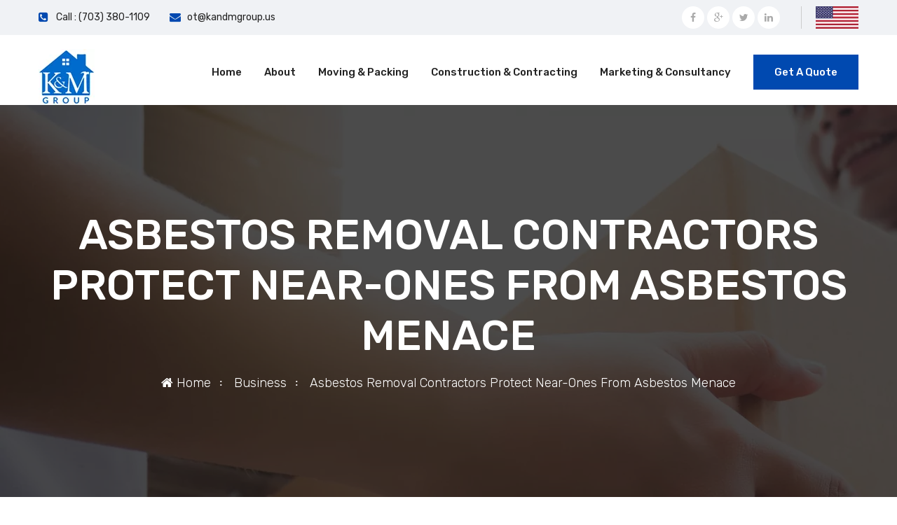

--- FILE ---
content_type: text/html; charset=UTF-8
request_url: https://kandmgroup.us/asbestos-removal-contractors-protect-near-ones-from-asbestos-menace/
body_size: 10924
content:
<!doctype html>
<html lang="en" >
<head>
	<meta charset="UTF-8" />
	<meta name="viewport" content="width=device-width, initial-scale=1" />
	<meta name='robots' content='index, follow, max-image-preview:large, max-snippet:-1, max-video-preview:-1' />

	<!-- This site is optimized with the Yoast SEO plugin v16.0.1 - https://yoast.com/wordpress/plugins/seo/ -->
	<title>Asbestos Removal Contractors Protect Near-ones from Asbestos Menace - Home Remodeling Contractors VA | Moving &amp; Packing Service | Water Damage Repair | Flood restoration | Asbestos Removal Contractors</title>
	<link rel="canonical" href="https://kandmgroup.us/asbestos-removal-contractors-protect-near-ones-from-asbestos-menace/" />
	<meta property="og:locale" content="en_US" />
	<meta property="og:type" content="article" />
	<meta property="og:title" content="Asbestos Removal Contractors Protect Near-ones from Asbestos Menace - Home Remodeling Contractors VA | Moving &amp; Packing Service | Water Damage Repair | Flood restoration | Asbestos Removal Contractors" />
	<meta property="og:description" content="Quality of air in the surroundings is vital to the health of near-ones. Homeowners take several precautions to ensure a safe and healthy environment for the well-being of residents. However, there may be a risk of air pollution because of disintegrating asbestos in old buildings and appliances. Air pollution because of asbestos is hazardous to… Read More &raquo;" />
	<meta property="og:url" content="https://kandmgroup.us/asbestos-removal-contractors-protect-near-ones-from-asbestos-menace/" />
	<meta property="og:site_name" content="Home Remodeling Contractors VA | Moving &amp; Packing Service | Water Damage Repair | Flood restoration | Asbestos Removal Contractors" />
	<meta property="article:published_time" content="2023-07-14T22:26:28+00:00" />
	<meta property="article:modified_time" content="2023-07-22T08:53:24+00:00" />
	<meta name="twitter:card" content="summary_large_image" />
	<meta name="twitter:label1" content="Written by">
	<meta name="twitter:data1" content="Sunil Yadav">
	<meta name="twitter:label2" content="Est. reading time">
	<meta name="twitter:data2" content="3 minutes">
	<script type="application/ld+json" class="yoast-schema-graph">{"@context":"https://schema.org","@graph":[{"@type":"WebSite","@id":"https://kandmgroup.us/#website","url":"https://kandmgroup.us/","name":"Home Remodeling Contractors VA | Moving &amp; Packing Service | Water Damage Repair | Flood restoration | Asbestos Removal Contractors","description":"","potentialAction":[{"@type":"SearchAction","target":"https://kandmgroup.us/?s={search_term_string}","query-input":"required name=search_term_string"}],"inLanguage":"en"},{"@type":"WebPage","@id":"https://kandmgroup.us/asbestos-removal-contractors-protect-near-ones-from-asbestos-menace/#webpage","url":"https://kandmgroup.us/asbestos-removal-contractors-protect-near-ones-from-asbestos-menace/","name":"Asbestos Removal Contractors Protect Near-ones from Asbestos Menace - Home Remodeling Contractors VA | Moving &amp; Packing Service | Water Damage Repair | Flood restoration | Asbestos Removal Contractors","isPartOf":{"@id":"https://kandmgroup.us/#website"},"datePublished":"2023-07-14T22:26:28+00:00","dateModified":"2023-07-22T08:53:24+00:00","author":{"@id":"https://kandmgroup.us/#/schema/person/6d035822ce08d6928bc5a89990576391"},"breadcrumb":{"@id":"https://kandmgroup.us/asbestos-removal-contractors-protect-near-ones-from-asbestos-menace/#breadcrumb"},"inLanguage":"en","potentialAction":[{"@type":"ReadAction","target":["https://kandmgroup.us/asbestos-removal-contractors-protect-near-ones-from-asbestos-menace/"]}]},{"@type":"BreadcrumbList","@id":"https://kandmgroup.us/asbestos-removal-contractors-protect-near-ones-from-asbestos-menace/#breadcrumb","itemListElement":[{"@type":"ListItem","position":1,"item":{"@type":"WebPage","@id":"https://kandmgroup.us/","url":"https://kandmgroup.us/","name":"Home"}},{"@type":"ListItem","position":2,"item":{"@type":"WebPage","@id":"https://kandmgroup.us/blog/","url":"https://kandmgroup.us/blog/","name":"Blog"}},{"@type":"ListItem","position":3,"item":{"@type":"WebPage","@id":"https://kandmgroup.us/asbestos-removal-contractors-protect-near-ones-from-asbestos-menace/","url":"https://kandmgroup.us/asbestos-removal-contractors-protect-near-ones-from-asbestos-menace/","name":"Asbestos Removal Contractors Protect Near-ones from Asbestos Menace"}}]},{"@type":"Person","@id":"https://kandmgroup.us/#/schema/person/6d035822ce08d6928bc5a89990576391","name":"Sunil Yadav","image":{"@type":"ImageObject","@id":"https://kandmgroup.us/#personlogo","inLanguage":"en","url":"https://secure.gravatar.com/avatar/d22d1b79f6c2e63747a28276f600590d?s=96&d=mm&r=g","caption":"Sunil Yadav"}}]}</script>
	<!-- / Yoast SEO plugin. -->


<link rel='dns-prefetch' href='//s.w.org' />
<link rel="alternate" type="application/rss+xml" title="Home Remodeling Contractors VA | Moving &amp; Packing Service | Water Damage Repair | Flood restoration | Asbestos Removal Contractors &raquo; Feed" href="https://kandmgroup.us/feed/" />
<link rel="alternate" type="application/rss+xml" title="Home Remodeling Contractors VA | Moving &amp; Packing Service | Water Damage Repair | Flood restoration | Asbestos Removal Contractors &raquo; Comments Feed" href="https://kandmgroup.us/comments/feed/" />
<link rel="alternate" type="application/rss+xml" title="Home Remodeling Contractors VA | Moving &amp; Packing Service | Water Damage Repair | Flood restoration | Asbestos Removal Contractors &raquo; Asbestos Removal Contractors Protect Near-ones from Asbestos Menace Comments Feed" href="https://kandmgroup.us/asbestos-removal-contractors-protect-near-ones-from-asbestos-menace/feed/" />
		<script>
			window._wpemojiSettings = {"baseUrl":"https:\/\/s.w.org\/images\/core\/emoji\/13.0.1\/72x72\/","ext":".png","svgUrl":"https:\/\/s.w.org\/images\/core\/emoji\/13.0.1\/svg\/","svgExt":".svg","source":{"concatemoji":"https:\/\/kandmgroup.us\/wp-includes\/js\/wp-emoji-release.min.js?ver=5.7.14"}};
			!function(e,a,t){var n,r,o,i=a.createElement("canvas"),p=i.getContext&&i.getContext("2d");function s(e,t){var a=String.fromCharCode;p.clearRect(0,0,i.width,i.height),p.fillText(a.apply(this,e),0,0);e=i.toDataURL();return p.clearRect(0,0,i.width,i.height),p.fillText(a.apply(this,t),0,0),e===i.toDataURL()}function c(e){var t=a.createElement("script");t.src=e,t.defer=t.type="text/javascript",a.getElementsByTagName("head")[0].appendChild(t)}for(o=Array("flag","emoji"),t.supports={everything:!0,everythingExceptFlag:!0},r=0;r<o.length;r++)t.supports[o[r]]=function(e){if(!p||!p.fillText)return!1;switch(p.textBaseline="top",p.font="600 32px Arial",e){case"flag":return s([127987,65039,8205,9895,65039],[127987,65039,8203,9895,65039])?!1:!s([55356,56826,55356,56819],[55356,56826,8203,55356,56819])&&!s([55356,57332,56128,56423,56128,56418,56128,56421,56128,56430,56128,56423,56128,56447],[55356,57332,8203,56128,56423,8203,56128,56418,8203,56128,56421,8203,56128,56430,8203,56128,56423,8203,56128,56447]);case"emoji":return!s([55357,56424,8205,55356,57212],[55357,56424,8203,55356,57212])}return!1}(o[r]),t.supports.everything=t.supports.everything&&t.supports[o[r]],"flag"!==o[r]&&(t.supports.everythingExceptFlag=t.supports.everythingExceptFlag&&t.supports[o[r]]);t.supports.everythingExceptFlag=t.supports.everythingExceptFlag&&!t.supports.flag,t.DOMReady=!1,t.readyCallback=function(){t.DOMReady=!0},t.supports.everything||(n=function(){t.readyCallback()},a.addEventListener?(a.addEventListener("DOMContentLoaded",n,!1),e.addEventListener("load",n,!1)):(e.attachEvent("onload",n),a.attachEvent("onreadystatechange",function(){"complete"===a.readyState&&t.readyCallback()})),(n=t.source||{}).concatemoji?c(n.concatemoji):n.wpemoji&&n.twemoji&&(c(n.twemoji),c(n.wpemoji)))}(window,document,window._wpemojiSettings);
		</script>
		<style>
img.wp-smiley,
img.emoji {
	display: inline !important;
	border: none !important;
	box-shadow: none !important;
	height: 1em !important;
	width: 1em !important;
	margin: 0 .07em !important;
	vertical-align: -0.1em !important;
	background: none !important;
	padding: 0 !important;
}
</style>
	<link rel='stylesheet' id='wp-block-library-css'  href='https://kandmgroup.us/wp-includes/css/dist/block-library/style.min.css?ver=5.7.14' media='all' />
<link rel='stylesheet' id='wp-block-library-theme-css'  href='https://kandmgroup.us/wp-includes/css/dist/block-library/theme.min.css?ver=5.7.14' media='all' />
<link rel='stylesheet' id='contact-form-7-css'  href='https://kandmgroup.us/wp-content/plugins/contact-form-7/includes/css/styles.css?ver=5.4' media='all' />
<link rel='stylesheet' id='twenty-twenty-one-style-css'  href='https://kandmgroup.us/wp-content/themes/kmm/style.css?ver=1.1' media='all' />
<style id='twenty-twenty-one-style-inline-css'>
:root{--global--color-background: #ffffff;--global--color-primary: #000;--global--color-secondary: #000;--button--color-background: #000;--button--color-text-hover: #000;}
</style>
<link rel='stylesheet' id='twenty-twenty-one-print-style-css'  href='https://kandmgroup.us/wp-content/themes/kmm/assets/css/print.css?ver=1.1' media='print' />
<link rel='stylesheet' id='bootstrap-css'  href='https://kandmgroup.us/wp-content/themes/kmm/assets/css/bootstrap.css?ver=1.1' media='all' />
<link rel='stylesheet' id='style-css'  href='https://kandmgroup.us/wp-content/themes/kmm/assets/css/style.css?ver=1.1' media='all' />
<link rel='stylesheet' id='responsive-css'  href='https://kandmgroup.us/wp-content/themes/kmm/assets/css/responsive.css?ver=1.1' media='all' />
<link rel='stylesheet' id='blog-css'  href='https://kandmgroup.us/wp-content/themes/kmm/assets/css/blog.css?ver=1.1' media='all' />
<link rel="https://api.w.org/" href="https://kandmgroup.us/wp-json/" /><link rel="alternate" type="application/json" href="https://kandmgroup.us/wp-json/wp/v2/posts/3985" /><link rel="EditURI" type="application/rsd+xml" title="RSD" href="https://kandmgroup.us/xmlrpc.php?rsd" />
<link rel="wlwmanifest" type="application/wlwmanifest+xml" href="https://kandmgroup.us/wp-includes/wlwmanifest.xml" /> 
<meta name="generator" content="WordPress 5.7.14" />
<link rel='shortlink' href='https://kandmgroup.us/?p=3985' />
<link rel="alternate" type="application/json+oembed" href="https://kandmgroup.us/wp-json/oembed/1.0/embed?url=https%3A%2F%2Fkandmgroup.us%2Fasbestos-removal-contractors-protect-near-ones-from-asbestos-menace%2F" />
<link rel="alternate" type="text/xml+oembed" href="https://kandmgroup.us/wp-json/oembed/1.0/embed?url=https%3A%2F%2Fkandmgroup.us%2Fasbestos-removal-contractors-protect-near-ones-from-asbestos-menace%2F&#038;format=xml" />
<!-- Global site tag (gtag.js) - Google Analytics -->
<script async src="https://www.googletagmanager.com/gtag/js?id=UA-236882079-1"></script>
<script>
  window.dataLayer = window.dataLayer || [];
  function gtag(){dataLayer.push(arguments);}
  gtag('js', new Date());

  gtag('config', 'UA-236882079-1');
</script>

<meta name="google-site-verification" content="Py1Y3zPBTpXwakV1taACZS5RFTU-JXtA4IkvGxklSSs" />
<script>document.createElement( "picture" );if(!window.HTMLPictureElement && document.addEventListener) {window.addEventListener("DOMContentLoaded", function() {var s = document.createElement("script");s.src = "https://kandmgroup.us/wp-content/plugins/webp-express/js/picturefill.min.js";document.body.appendChild(s);});}</script><link rel="pingback" href="https://kandmgroup.us/xmlrpc.php"><style>.recentcomments a{display:inline !important;padding:0 !important;margin:0 !important;}</style><meta name="generator" content="Powered by WPBakery Page Builder - drag and drop page builder for WordPress."/>
<style id="custom-background-css">
body.custom-background { background-color: #ffffff; }
</style>
	<link rel="icon" href="https://kandmgroup.us/wp-content/uploads/2021/03/favicon1.jpg" sizes="32x32" />
<link rel="icon" href="https://kandmgroup.us/wp-content/uploads/2021/03/favicon1.jpg" sizes="192x192" />
<link rel="apple-touch-icon" href="https://kandmgroup.us/wp-content/uploads/2021/03/favicon1.jpg" />
<meta name="msapplication-TileImage" content="https://kandmgroup.us/wp-content/uploads/2021/03/favicon1.jpg" />
<noscript><style> .wpb_animate_when_almost_visible { opacity: 1; }</style></noscript>	   	    </head>

<body data-rsssl=1 class="hidden-bar-wrapper wpb-js-composer js-comp-ver-6.1 vc_responsive elementor-default elementor-kit-1834">
<div id="page" class="site page-wrapper">
	<!-- Main Header-->
 <header class="main-header header-style-one">
 	<!-- Header Top -->
    <div class="header-top">
        <div class="auto-container">
            <div class="clearfix">
				<!-- Top Left -->
                <div class="top-left pull-left">
					<!-- Info List -->
					                    <ul class="info-list">
						<li><span class="icon fa fa-phone-square"></span> <a href="tel:7033801109"> Call : (703) 380-1109</a></li>
						<li><span class="icon fa fa-envelope"></span> <a href="mailto:ot@kandmgroup.us">ot@kandmgroup.us</a></li>
					</ul>
				</div>
				<div class="americanflag"><picture><source srcset="https://kandmgroup.us/wp-content/webp-express/webp-images/uploads/2021/03/usflag.png.webp" type="image/webp"><img src="https://kandmgroup.us/wp-content/uploads/2021/03/usflag.png" alt="" id="" class=" webpexpress-processed"></picture></div>
					
				<!-- Top Right -->
				<div class="top-right pull-right">
					<!-- Social Box -->
					                                

					<ul class="social-box">
					<li><a target="_blank" href=" " class="fa fa-facebook"></a></li><li><a target="_blank" href=" " class="fa fa-google-plus"></a></li><li><a target="_blank" href=" " class="fa fa-twitter"></a></li><li><a target="_blank" href=" " class="fa fa-linkedin"></a></li>						
					</ul>
				</div>
					
            </div>
        </div>
    </div>
		
		<!--Header-Upper-->
        <div class="header-upper">
        	<div class="auto-container">
            	<div class="inner-container clearfix">
                	
                	<div class="pull-left logo-box">
                    	<div class="logo"><a href="https://kandmgroup.us/" class="custom-logo-link" rel="home"><picture><source srcset="https://kandmgroup.us/wp-content/webp-express/webp-images/uploads/2021/02/logo.jpg.webp" type="image/webp"><img width="80" height="80" src="https://kandmgroup.us/wp-content/uploads/2021/02/logo.jpg" class="custom-logo webpexpress-processed" alt="Home Remodeling Contractors VA | Moving & Packing Service | Water Damage Repair | Flood restoration | Asbestos Removal Contractors"></picture></a></div>
                    </div>
                    
					<div class="nav-outer clearfix">
						<!--Mobile Navigation Toggler-->
						<div class="mobile-nav-toggler"><span class="icon flaticon-menu"></span></div>
						<!-- Main Menu -->
						<nav class="main-menu navbar-expand-md">
							<div class="navbar-header">
								<!-- Toggle Button -->    	
								<button class="navbar-toggler" type="button" data-toggle="collapse" data-target="#navbarSupportedContent" aria-controls="navbarSupportedContent" aria-expanded="false" aria-label="Toggle navigation">
									<span class="icon-bar"></span>
									<span class="icon-bar"></span>
									<span class="icon-bar"></span>
								</button>
							</div>
							
							<div class="navbar-collapse collapse clearfix" id="navbarSupportedContent">
								<ul id="cc" class="navigation clearfix"><li id="menu-item-63" class="menu-item menu-item-type-post_type menu-item-object-page menu-item-home menu-item-63 nav-item"><a href="https://kandmgroup.us/" class="nav-link">Home</a></li>
<li id="menu-item-163" class="menu-item menu-item-type-custom menu-item-object-custom menu-item-has-children menu-item-163 has-children dropdown nav-item"><a href="#" class="nav-link">About</a>
<ul/ class="sub-menu dropdown-content" />
	<li id="menu-item-65" class="menu-item menu-item-type-post_type menu-item-object-page menu-item-65 nav-item"><a href="https://kandmgroup.us/about-us/" class="nav-link">About Us</a></li>
	<li id="menu-item-68" class="menu-item menu-item-type-post_type menu-item-object-page menu-item-68 nav-item"><a href="https://kandmgroup.us/contact-us/" class="nav-link">Contact Us</a></li>
</ul>
</li>
<li id="menu-item-71" class="menu-item menu-item-type-custom menu-item-object-custom menu-item-has-children menu-item-71 has-children dropdown nav-item"><a href="#" class="nav-link">Moving &#038; Packing</a>
<ul/ class="sub-menu dropdown-content" />
	<li id="menu-item-72" class="menu-item menu-item-type-post_type menu-item-object-page menu-item-72 nav-item"><a href="https://kandmgroup.us/residential/" class="nav-link">Residential</a></li>
	<li id="menu-item-77" class="menu-item menu-item-type-post_type menu-item-object-page menu-item-77 nav-item"><a href="https://kandmgroup.us/commercial/" class="nav-link">Commercial</a></li>
	<li id="menu-item-80" class="menu-item menu-item-type-post_type menu-item-object-page menu-item-80 nav-item"><a href="https://kandmgroup.us/local-interstate-moving/" class="nav-link">Local &#038; Interstate</a></li>
	<li id="menu-item-83" class="menu-item menu-item-type-post_type menu-item-object-page menu-item-83 nav-item"><a href="https://kandmgroup.us/packing-storage/" class="nav-link">Packing &#038; Storage</a></li>
</ul>
</li>
<li id="menu-item-86" class="menu-item menu-item-type-post_type menu-item-object-page menu-item-86 nav-item"><a href="https://kandmgroup.us/construction-contracting/" class="nav-link">Construction &#038; Contracting</a></li>
<li id="menu-item-89" class="menu-item menu-item-type-post_type menu-item-object-page menu-item-89 nav-item"><a href="https://kandmgroup.us/marketing-consultancy/" class="nav-link">Marketing &#038; Consultancy</a></li>
<li id="menu-item-92" class="gaqbtn menu-item menu-item-type-post_type menu-item-object-page menu-item-92 nav-item"><a href="https://kandmgroup.us/get-a-quote/" class="nav-link">Get A Quote</a></li>
</ul>							</div>
						</nav>
					</div>
                    
                </div>
				
            </div>
        </div>
        <!--End Header Upper-->
        
		<!-- Sticky Header  -->
        <div class="sticky-header">
            <div class="auto-container clearfix">
                <!--Logo-->
                <div class="logo pull-left">
                    <a href="https://kandmgroup.us/" class="custom-logo-link" rel="home"><picture><source srcset="https://kandmgroup.us/wp-content/webp-express/webp-images/uploads/2021/02/logo.jpg.webp" type="image/webp"><img width="80" height="80" src="https://kandmgroup.us/wp-content/uploads/2021/02/logo.jpg" class="custom-logo webpexpress-processed" alt="Home Remodeling Contractors VA | Moving & Packing Service | Water Damage Repair | Flood restoration | Asbestos Removal Contractors"></picture></a>                </div>
                <!--Right Col-->
                <div class="pull-right">
                    <!-- Main Menu -->
                    <nav class="main-menu">
                        <!--Keep This Empty / Menu will come through Javascript-->
                    </nav><!-- Main Menu End-->
					
                </div>
            </div>
        </div><!-- End Sticky Menu -->
    
		<!-- Mobile Menu  -->
        <div class="mobile-menu">
            <div class="menu-backdrop"></div>
            <div class="close-btn"><span class="icon flaticon-multiply"></span></div>
            
            <nav class="menu-box">
                <div class="nav-logo"><a href="https://kandmgroup.us/" class="custom-logo-link" rel="home"><picture><source srcset="https://kandmgroup.us/wp-content/webp-express/webp-images/uploads/2021/02/logo.jpg.webp" type="image/webp"><img width="80" height="80" src="https://kandmgroup.us/wp-content/uploads/2021/02/logo.jpg" class="custom-logo webpexpress-processed" alt="Home Remodeling Contractors VA | Moving & Packing Service | Water Damage Repair | Flood restoration | Asbestos Removal Contractors"></picture></a></div>
                <div class="menu-outer"><!--Here Menu Will Come Automatically Via Javascript / Same Menu as in Header--></div>
            </nav>
        </div><!-- End Mobile Menu -->
	
    </header>


	<div id="content" class="site-content">
		<div id="primary" class="content-area">
			<main id="main" class="site-main" role="main">

<section class="page-title" style="background-image: url('https://kandmgroup.us/wp-content/uploads/2021/03/abtbanner.jpg')">
        <div class="auto-container">
            <h1>
                Asbestos Removal Contractors Protect Near-ones from Asbestos Menace            </h1>
            </h1>
            <ul id="" class="page-breadcrumb"><li class="breadcrumb-item"><a class="tran3s bread-link bread-home" href="https://kandmgroup.us" title="Home"><i class="fa fa-home"></i> Home</a></li><li class="item-cat breadcrumb-item "><a href="https://kandmgroup.us/category/business/">Business</a></li><li class="breadcrumb-item item-current item-3985"><span class="bread-current bread-3985" title="Asbestos Removal Contractors Protect Near-ones from Asbestos Menace">Asbestos Removal Contractors Protect Near-ones from Asbestos Menace</span></li></ul>           
        </div>
    </section>




<div id="post-3985" class="sidebar-page-container left-sidebar pages cc">
    <div class="auto-container">
        <div class="row clearfix">
        	<div class="col-md-8 col-sm-12 col-xs-12">

        		
<article id="post-3985" class="post-3985 post type-post status-publish format-standard hentry category-business tag-asbestos-removal-contractors tag-asbestos-removal-companies entry">

	<header class="entry-header alignwide">
		<h2 class="entry-title">Asbestos Removal Contractors Protect Near-ones from Asbestos Menace</h2>		<div class="headermeta"><span class="byline">By <a href="https://kandmgroup.us/author/shailesh/" rel="author">Sunil Yadav</a></span><span class="posted-on"><i class="fa fa-calendar" aria-hidden="true"></i> <time class="entry-date published updated" datetime="2023-07-14T22:26:28+00:00">July 14, 2023</time></span><span class="cat-links"><i class="fa fa-folder-o" aria-hidden="true"></i> <a href="https://kandmgroup.us/category/business/" rel="category tag">Business</a> </span></div>
	</header>

	<div class="entry-content">
		<p>Quality of air in the surroundings is vital to the health of near-ones. Homeowners take several precautions to ensure a safe and healthy environment for the well-being of residents. However, there may be a risk of air pollution because of disintegrating asbestos in old buildings and appliances. Air pollution because of asbestos is hazardous to the health of occupants.</p>
<p>There is a lurking danger of asbestos inhalation, though asbestos is not in use because of federal and state government restrictions. Experienced Asbestos removal contractors can identify several asbestos-containing objects in old constructions. They can help remove harmful asbestos in your home or office, ensuring an asbestos-free environment.</p>
<p><strong>Why is asbestos removal necessary?</strong></p>
<p>Asbestos elimination is crucial to avoid accidental inhalation of microscopic asbestos fibers leading to severe health conditions, including cancer. Asbestos is not harmful if the material is intact. However, it can disintegrate with aging or breakdown during home renovation or remodeling projects. Asbestos removal is a must while demolishing old construction. Reputed <a href="https://kandmgroup.us/construction-contracting/">asbestos removal contractors</a> may not remove the asbestos material if the same is in good condition.</p>
<p>You may come across the term &#8216;Asbestos Abatement&#8217; while looking for ways to deal with the asbestos menace. Asbestos abatement removes asbestos from the property by taking critical safety precautions. Established asbestos removal companies inspect the site and objects like dry walls, old insulation material, plumbing, and appliances to check asbestos presence. Asbestos is a health hazard if it is disintegrating, as the process releases minute fibers in the air that are not visible.</p>
<p><strong>Asbestos abatement- what to expect</strong></p>
<p>The first step in removing asbestos from your home or office involves an in-depth assessment of your property for asbestos material or suspended asbestos fibers. Leading asbestos removal contractors create an exhaustive plan for asbestos abatement by collecting data on asbestos-containing structures and home appliances. Choosing an experienced contractor is crucial because the asbestos removal process is risky.</p>
<p>Certified hygiene inspectors assess the site to detect asbestos material. The assessment helps plan the asbestos removal process. If the hygiene inspectors suggest asbestos abatement, hire experienced asbestos removal contractors with no delay. Removal of asbestos should be the priority because failure to eliminate the harmful substance may lead to serious health effects.</p>
<p>Many asbestos removal contractors provide hygiene inspection as an add-on service. There is a likelihood of a fabricated report by the contractor. Hiring a third-party hygiene inspection service will ensure the authenticity of the asbestos assessment. The hygiene inspection agency should conduct a final inspection to ensure successful asbestos abatement by the contractor. Licensed contractors adhere to the National Emission Standards for Hazardous Air Pollutants to ensure the total removal of harmful material from the site.</p>
<p><strong>Role of asbestos removal contractors</strong></p>
<p>Asbestos removal requires the involvement of experienced professionals. The process involves several precautions to safeguard employees and other individuals. A thorough detection of asbestos-containing material is essential before starting asbestos abatement. They ensure complete sealing of the ducts and open areas to avoid air contamination because of asbestos fibers during removal.</p>
<p>Leading <a href="https://kandmgroup.us/">asbestos removal companies</a> have expert asbestos removal technicians who use advanced technology and quarantine the area by using special sheets to prevent the dispersion of asbestos fibers into the environment. They use special equipment and remove the asbestos from the site. High-power vacuum cleaners help get rid of asbestos material safely. These are necessary to remove asbestos from the crevices and corners.</p>
<p><strong>To conclude</strong></p>
<p>The presence of asbestos fibers in the environment is a health hazard. It is a highly toxic air pollutant with the potential to cause cancer. Complete asbestos removal following an in-depth assessment by a third-party agency is necessary. Hiring a certified asbestos removal contractor is crucial for 100 percent asbestos abatement.</p>
	</div><!-- .entry-content -->

	<footer class="entry-footer default-max-width">
		<div class="post-taxonomies"><span class="tags-links"><i class="fa fa-tag" aria-hidden="true"></i> <a href="https://kandmgroup.us/tag/asbestos-removal-contractors/" rel="tag">asbestos removal contractors</a>, <a href="https://kandmgroup.us/tag/asbestos-removal-companies/" rel="tag">asbestos removal companies</a></span></div>	</footer><!-- .entry-footer -->

				
</article><!-- #post-3985 -->

	<nav class="navigation post-navigation" role="navigation" aria-label="Posts">
		<h2 class="screen-reader-text">Post navigation</h2>
		<div class="nav-links"><div class="nav-previous"><a href="https://kandmgroup.us/planning-a-home-remodeling-avoid-these-mistakes/" rel="prev"><p class="meta-nav">Previous postPlanning A Home Remodeling? Avoid These Mistakes</p></a></div><div class="nav-next"><a href="https://kandmgroup.us/reputable-water-damage-repair-va-helps-meet-challenges-of-restoration-following-floods/" rel="next"><p class="meta-nav"><svg class="svg-icon" width="24" height="24" aria-hidden="true" role="img" focusable="false" viewBox="0 0 24 24" fill="none" xmlns="http://www.w3.org/2000/svg"><path fill-rule="evenodd" clip-rule="evenodd" d="m4 13v-2h12l-4-4 1-2 7 7-7 7-1-2 4-4z" fill="currentColor"/></svg>Reputable Water Damage Repair VA Helps Meet Challenges of Restoration following Floods</p></a></div></div>
	</nav>
<div id="comments" class="comments-area default-max-width show-avatars">
	
				
					<div id="respond" class="comment-respond">
		<h2 id="reply-title" class="comment-reply-title">Leave a comment <small><a rel="nofollow" id="cancel-comment-reply-link" href="/asbestos-removal-contractors-protect-near-ones-from-asbestos-menace/#respond" style="display:none;">Cancel reply</a></small></h2><form action="https://kandmgroup.us/wp-comments-post.php" method="post" id="commentform" class="comment-form" novalidate><p class="comment-notes"><span id="email-notes">Your email address will not be published.</span> Required fields are marked <span class="required">*</span></p><p class="comment-form-comment"><label for="comment">Comment</label> <textarea id="comment" name="comment" cols="45" rows="5" maxlength="65525" required="required"></textarea></p><p class="comment-form-author"><label for="author">Name <span class="required">*</span></label> <input id="author" name="author" type="text" value="" size="30" maxlength="245" required='required' /></p>
<p class="comment-form-email"><label for="email">Email <span class="required">*</span></label> <input id="email" name="email" type="email" value="" size="30" maxlength="100" aria-describedby="email-notes" required='required' /></p>
<p class="comment-form-url"><label for="url">Website</label> <input id="url" name="url" type="url" value="" size="30" maxlength="200" /></p>
<p class="comment-form-cookies-consent"><input id="wp-comment-cookies-consent" name="wp-comment-cookies-consent" type="checkbox" value="yes" /> <label for="wp-comment-cookies-consent">Save my name, email, and website in this browser for the next time I comment.</label></p>
<p class="form-submit"><input name="submit" type="submit" id="submit" class="submit" value="Post Comment" /> <input type='hidden' name='comment_post_ID' value='3985' id='comment_post_ID' />
<input type='hidden' name='comment_parent' id='comment_parent' value='0' />
</p></form>	</div><!-- #respond -->
				
</div><!-- #comments -->
				
			</div>
			<div class="col-md-4 col-sm-12 col-xs-12">
	<aside class="widget-area">
		<div class="th-widget widget widget_categories"><div class="widget-content"><div class="th-widgettitle"><span class="th-widgeticon"><i><picture><source srcset="https://kandmgroup.us/wp-content/webp-express/webp-images/themes/kmm/assets/images/img-26.png.webp" type="image/webp"><img src="https://kandmgroup.us/wp-content/themes/kmm/assets/images/img-26.png" alt="widget" class="webpexpress-processed"></picture></i></span><h3 class="widget-title subheading heading-size-3">Categories</h3></div><nav role="navigation" aria-label="Categories">
			<ul>
					<li class="cat-item cat-item-10"><a href="https://kandmgroup.us/category/business/">Business</a>
</li>
			</ul>

			</nav></div></div><div class="th-widget widget widget_tag_cloud"><div class="widget-content"><div class="th-widgettitle"><span class="th-widgeticon"><i><picture><source srcset="https://kandmgroup.us/wp-content/webp-express/webp-images/themes/kmm/assets/images/img-26.png.webp" type="image/webp"><img src="https://kandmgroup.us/wp-content/themes/kmm/assets/images/img-26.png" alt="widget" class="webpexpress-processed"></picture></i></span><h3 class="widget-title subheading heading-size-3">Tags</h3></div><nav role="navigation" aria-label="Tags"><div class="tagcloud"><a href="https://kandmgroup.us/tag/asbestos-abatement/" class="tag-cloud-link tag-link-32 tag-link-position-1" style="font-size: 8pt;" aria-label="asbestos abatement (1 item)">asbestos abatement</a>
<a href="https://kandmgroup.us/tag/asbestos-abatement-contractor/" class="tag-cloud-link tag-link-27 tag-link-position-2" style="font-size: 8pt;" aria-label="Asbestos Abatement Contractor (1 item)">Asbestos Abatement Contractor</a>
<a href="https://kandmgroup.us/tag/asbestos-abatement-near-me/" class="tag-cloud-link tag-link-20 tag-link-position-3" style="font-size: 14.72pt;" aria-label="asbestos abatement near me (5 items)">asbestos abatement near me</a>
<a href="https://kandmgroup.us/tag/asbestos-contractors/" class="tag-cloud-link tag-link-21 tag-link-position-4" style="font-size: 18.36pt;" aria-label="asbestos contractors (10 items)">asbestos contractors</a>
<a href="https://kandmgroup.us/tag/asbestos-removal/" class="tag-cloud-link tag-link-22 tag-link-position-5" style="font-size: 8pt;" aria-label="Asbestos Removal (1 item)">Asbestos Removal</a>
<a href="https://kandmgroup.us/tag/asbestos-removal-companies/" class="tag-cloud-link tag-link-14 tag-link-position-6" style="font-size: 21.02pt;" aria-label="asbestos removal companies (16 items)">asbestos removal companies</a>
<a href="https://kandmgroup.us/tag/asbestos-removal-contractor/" class="tag-cloud-link tag-link-26 tag-link-position-7" style="font-size: 8pt;" aria-label="asbestos removal contractor (1 item)">asbestos removal contractor</a>
<a href="https://kandmgroup.us/tag/asbestos-removal-contractors/" class="tag-cloud-link tag-link-18 tag-link-position-8" style="font-size: 22pt;" aria-label="asbestos removal contractors (19 items)">asbestos removal contractors</a>
<a href="https://kandmgroup.us/tag/asbestos-removal-expert/" class="tag-cloud-link tag-link-33 tag-link-position-9" style="font-size: 8pt;" aria-label="asbestos removal expert (1 item)">asbestos removal expert</a>
<a href="https://kandmgroup.us/tag/asbestos-removal-experts/" class="tag-cloud-link tag-link-13 tag-link-position-10" style="font-size: 8pt;" aria-label="Asbestos Removal Experts (1 item)">Asbestos Removal Experts</a>
<a href="https://kandmgroup.us/tag/asbestos-removal-services/" class="tag-cloud-link tag-link-24 tag-link-position-11" style="font-size: 8pt;" aria-label="asbestos removal services (1 item)">asbestos removal services</a>
<a href="https://kandmgroup.us/tag/bathroom-remodeling-contractors-near-me/" class="tag-cloud-link tag-link-12 tag-link-position-12" style="font-size: 17.1pt;" aria-label="bathroom remodeling contractors near me (8 items)">bathroom remodeling contractors near me</a>
<a href="https://kandmgroup.us/tag/flood-damage-repair/" class="tag-cloud-link tag-link-30 tag-link-position-13" style="font-size: 8pt;" aria-label="flood damage repair (1 item)">flood damage repair</a>
<a href="https://kandmgroup.us/tag/flood-restoration/" class="tag-cloud-link tag-link-23 tag-link-position-14" style="font-size: 8pt;" aria-label="Flood Restoration (1 item)">Flood Restoration</a>
<a href="https://kandmgroup.us/tag/flood-restoration-near-me/" class="tag-cloud-link tag-link-11 tag-link-position-15" style="font-size: 18.92pt;" aria-label="flood restoration near me (11 items)">flood restoration near me</a>
<a href="https://kandmgroup.us/tag/flood-restoration-service/" class="tag-cloud-link tag-link-19 tag-link-position-16" style="font-size: 8pt;" aria-label="flood restoration service (1 item)">flood restoration service</a>
<a href="https://kandmgroup.us/tag/home-remodeling-contractor-near-me/" class="tag-cloud-link tag-link-28 tag-link-position-17" style="font-size: 8pt;" aria-label="home remodeling contractor near me (1 item)">home remodeling contractor near me</a>
<a href="https://kandmgroup.us/tag/home-remodeling-contractors-near-me/" class="tag-cloud-link tag-link-15 tag-link-position-18" style="font-size: 14.72pt;" aria-label="home remodeling contractors near me (5 items)">home remodeling contractors near me</a>
<a href="https://kandmgroup.us/tag/reputed-water-damage-repair-va/" class="tag-cloud-link tag-link-31 tag-link-position-19" style="font-size: 8pt;" aria-label="reputed water damage repair VA (1 item)">reputed water damage repair VA</a>
<a href="https://kandmgroup.us/tag/water-damage-repair-va/" class="tag-cloud-link tag-link-17 tag-link-position-20" style="font-size: 19.34pt;" aria-label="water damage repair VA (12 items)">water damage repair VA</a>
<a href="https://kandmgroup.us/tag/water-damage-restoration/" class="tag-cloud-link tag-link-29 tag-link-position-21" style="font-size: 8pt;" aria-label="Water damage restoration (1 item)">Water damage restoration</a>
<a href="https://kandmgroup.us/tag/water-damage-restoration-companies/" class="tag-cloud-link tag-link-16 tag-link-position-22" style="font-size: 15.7pt;" aria-label="water damage restoration companies (6 items)">water damage restoration companies</a>
<a href="https://kandmgroup.us/tag/water-damages/" class="tag-cloud-link tag-link-25 tag-link-position-23" style="font-size: 8pt;" aria-label="Water damages (1 item)">Water damages</a></div>
</nav></div></div>	</aside><!-- .widget-area -->

</div>
		</div>
	</div>
</div>



<footer class="main-footer">
		<div class="auto-container">
			<!-- Upper Box -->
			<div class="upper-box">
				<div class="row clearfix">
					<!-- Column -->
					<div class="text-column col-lg-4 col-md-12 col-sm-12">
						<div class="text">Visit Our Office : 43543 kiplington sq,
Chantilly, VA 20152</div>
					</div>
					<!-- Contact Info Box -->
					<div class="column col-lg-4 col-md-4 col-sm-12">
						<ul class="contact-info-box">
							<li>
								<span class="icon flaticon-call-3"></span>
								Any Questions?
								<strong><a href="tel:7033801109">(703) 380-1109</a></strong>
							</li>
						</ul>
					</div>
					
					<!-- Contact Info Box -->
					<div class="column col-lg-4 col-md-4 col-sm-12">
						<ul class="contact-info-box">
							<li>
								<span class="icon flaticon-email-5"></span>
								Send Email
								<strong><a href="mailto:ot@kandmgroup.us">ot@kandmgroup.us</a></strong>
							</li>
						</ul>
					</div>
				</div>
			</div>
			
        	<!-- Widgets Section -->
            <div class="widgets-section">
            	<div class="row clearfix">
                	
                    <!-- Big Column -->
                    <div class="big-column col-lg-6 col-md-12 col-sm-12">
                        <div class="row clearfix">
							
							<!--Footer Column-->
                            <div class="footer-column col-lg-6 col-md-6 col-sm-12">
                                <div class="footer-widget logo-widget">
									<div class="logo">
                                    	<a href="https://kandmgroup.us/" class="custom-logo-link" rel="home"><picture><source srcset="https://kandmgroup.us/wp-content/webp-express/webp-images/uploads/2021/02/logo.jpg.webp" type="image/webp"><img width="80" height="80" src="https://kandmgroup.us/wp-content/uploads/2021/02/logo.jpg" class="custom-logo webpexpress-processed" alt="Home Remodeling Contractors VA | Moving & Packing Service | Water Damage Repair | Flood restoration | Asbestos Removal Contractors"></picture></a>                                    </div>
									<div class="text">K&M Group meets each challenge head on, from your next move or build to helping attract more customers or ensuring your business runs smoothly. </div>
									                                

									<div class="social-links">
									<a target="_blank" href=" " class="fa fa-facebook"></a><a target="_blank" href=" " class="fa fa-google-plus"></a><a target="_blank" href=" " class="fa fa-twitter"></a><a target="_blank" href=" " class="fa fa-linkedin"></a>						
									</div>
									
									<div class="copyright">
									&copy; 2026 K & M Group
									</div>
								</div>
							</div>
							
							<!-- Footer Column -->
                            <div class="footer-column col-lg-6 col-md-6 col-sm-12">
                                <div class="footer-widget links-widget">
									<h5>Quick Links</h5>
									<ul id="quick" class="list-link"><li id="menu-item-152" class="menu-item menu-item-type-post_type menu-item-object-page menu-item-home menu-item-152 nav-item"><a href="https://kandmgroup.us/" class="nav-links">Home</a></li>
<li id="menu-item-309" class="menu-item menu-item-type-post_type menu-item-object-page current_page_parent menu-item-309 nav-item"><a href="https://kandmgroup.us/blog/" class="nav-links">Blog</a></li>
<li id="menu-item-154" class="menu-item menu-item-type-post_type menu-item-object-page menu-item-154 nav-item"><a href="https://kandmgroup.us/contact-us/" class="nav-links">Contact Us</a></li>
<li id="menu-item-155" class="menu-item menu-item-type-post_type menu-item-object-page menu-item-155 nav-item"><a href="https://kandmgroup.us/get-a-quote/" class="nav-links">Get A Quote</a></li>
<li id="menu-item-313" class="menu-item menu-item-type-post_type menu-item-object-page menu-item-privacy-policy menu-item-313 nav-item"><a href="https://kandmgroup.us/privacy-policy/" class="nav-links">Privacy Policy</a></li>
<li id="menu-item-316" class="menu-item menu-item-type-post_type menu-item-object-page menu-item-316 nav-item"><a href="https://kandmgroup.us/sitemap/" class="nav-links">Sitemap</a></li>
</ul> 						
								</div>
							</div>
							
						</div>
					</div>
					
					<!-- Big Column -->
                    <div class="big-column col-lg-6 col-md-12 col-sm-12">
                        <div class="row clearfix">
							
							<!-- Footer Column -->
                            <div class="footer-column col-lg-6 col-md-6 col-sm-12">
                                <div class="footer-widget links-widget">
									<h5>Services</h5>
									<ul id="service" class="list-link"><li id="menu-item-156" class="menu-item menu-item-type-post_type menu-item-object-page menu-item-156 nav-item"><a href="https://kandmgroup.us/residential/" class="nav-links">Residential</a></li>
<li id="menu-item-157" class="menu-item menu-item-type-post_type menu-item-object-page menu-item-157 nav-item"><a href="https://kandmgroup.us/commercial/" class="nav-links">Commercial Moving</a></li>
<li id="menu-item-158" class="menu-item menu-item-type-post_type menu-item-object-page menu-item-158 nav-item"><a href="https://kandmgroup.us/local-interstate-moving/" class="nav-links">Local &#038; Interstate Moving</a></li>
<li id="menu-item-159" class="menu-item menu-item-type-post_type menu-item-object-page menu-item-159 nav-item"><a href="https://kandmgroup.us/packing-storage/" class="nav-links">Packing &#038; Storage</a></li>
<li id="menu-item-160" class="menu-item menu-item-type-post_type menu-item-object-page menu-item-160 nav-item"><a href="https://kandmgroup.us/construction-contracting/" class="nav-links">Construction &#038; Contracting</a></li>
<li id="menu-item-161" class="menu-item menu-item-type-post_type menu-item-object-page menu-item-161 nav-item"><a href="https://kandmgroup.us/marketing-consultancy/" class="nav-links">Marketing &#038; Consultancy</a></li>
</ul> 
								</div>
							</div>
							
							<!-- Footer Column -->
                            <div class="footer-column col-lg-6 col-md-6 col-sm-12">
                                <div class="footer-widget location-widget">
									<h5>Our Certificates</h5>
									<!-- Map Boxed -->
									<div class="certif bgw">
										<picture><source srcset="https://kandmgroup.us/wp-content/webp-express/webp-images/uploads/2021/03/logo-iicrc.png.webp" type="image/webp"><img src="https://kandmgroup.us/wp-content/uploads/2021/03/logo-iicrc.png" alt="" id="" class=" webpexpress-processed"></picture>									</div>
									
								</div>
							</div>
							
						</div>
					</div>
					
				</div>
				<p class="text-center">Designed and Developed By<a href="https://www.digitalmarketingfolks.com/" target="_blank"> Digital Marketing Folks</a></p>
			</div>
		</div>
	</footer>
	<!-- End Main Footer -->
	
</div>
<!--End pagewrapper-->

<!--Scroll to top-->
<div class="scroll-to-top scroll-to-target" data-target="html"><span class="fa fa-arrow-up"></span></div>

<script>document.body.classList.remove("no-js");</script>	<script>
	if ( -1 !== navigator.userAgent.indexOf( 'MSIE' ) || -1 !== navigator.appVersion.indexOf( 'Trident/' ) ) {
		document.body.classList.add( 'is-IE' );
	}
	</script>
	<script type="text/javascript">
document.addEventListener( "wpcf7mailsent", function( event ) {
       location = "https://kandmgroup.us/thank-you";
}, false );
</script><link rel='stylesheet' id='fonts-css'  href='https://fonts.googleapis.com/css2?family=Rubik%3Awght%40300%3B400%3B500%3B700%3B900&#038;display=swap&#038;ver=1.1' media='all' />
<script src='https://kandmgroup.us/wp-includes/js/dist/vendor/wp-polyfill.min.js?ver=7.4.4' id='wp-polyfill-js'></script>
<script id='wp-polyfill-js-after'>
( 'fetch' in window ) || document.write( '<script src="https://kandmgroup.us/wp-includes/js/dist/vendor/wp-polyfill-fetch.min.js?ver=3.0.0"></scr' + 'ipt>' );( document.contains ) || document.write( '<script src="https://kandmgroup.us/wp-includes/js/dist/vendor/wp-polyfill-node-contains.min.js?ver=3.42.0"></scr' + 'ipt>' );( window.DOMRect ) || document.write( '<script src="https://kandmgroup.us/wp-includes/js/dist/vendor/wp-polyfill-dom-rect.min.js?ver=3.42.0"></scr' + 'ipt>' );( window.URL && window.URL.prototype && window.URLSearchParams ) || document.write( '<script src="https://kandmgroup.us/wp-includes/js/dist/vendor/wp-polyfill-url.min.js?ver=3.6.4"></scr' + 'ipt>' );( window.FormData && window.FormData.prototype.keys ) || document.write( '<script src="https://kandmgroup.us/wp-includes/js/dist/vendor/wp-polyfill-formdata.min.js?ver=3.0.12"></scr' + 'ipt>' );( Element.prototype.matches && Element.prototype.closest ) || document.write( '<script src="https://kandmgroup.us/wp-includes/js/dist/vendor/wp-polyfill-element-closest.min.js?ver=2.0.2"></scr' + 'ipt>' );( 'objectFit' in document.documentElement.style ) || document.write( '<script src="https://kandmgroup.us/wp-includes/js/dist/vendor/wp-polyfill-object-fit.min.js?ver=2.3.4"></scr' + 'ipt>' );
</script>
<script src='https://kandmgroup.us/wp-includes/js/dist/hooks.min.js?ver=d0188aa6c336f8bb426fe5318b7f5b72' id='wp-hooks-js'></script>
<script src='https://kandmgroup.us/wp-includes/js/dist/i18n.min.js?ver=6ae7d829c963a7d8856558f3f9b32b43' id='wp-i18n-js'></script>
<script id='wp-i18n-js-after'>
wp.i18n.setLocaleData( { 'text direction\u0004ltr': [ 'ltr' ] } );
</script>
<script src='https://kandmgroup.us/wp-includes/js/dist/vendor/lodash.min.js?ver=4.17.21' id='lodash-js'></script>
<script id='lodash-js-after'>
window.lodash = _.noConflict();
</script>
<script src='https://kandmgroup.us/wp-includes/js/dist/url.min.js?ver=7c99a9585caad6f2f16c19ecd17a86cd' id='wp-url-js'></script>
<script id='wp-api-fetch-js-translations'>
( function( domain, translations ) {
	var localeData = translations.locale_data[ domain ] || translations.locale_data.messages;
	localeData[""].domain = domain;
	wp.i18n.setLocaleData( localeData, domain );
} )( "default", { "locale_data": { "messages": { "": {} } } } );
</script>
<script src='https://kandmgroup.us/wp-includes/js/dist/api-fetch.min.js?ver=25cbf3644d200bdc5cab50e7966b5b03' id='wp-api-fetch-js'></script>
<script id='wp-api-fetch-js-after'>
wp.apiFetch.use( wp.apiFetch.createRootURLMiddleware( "https://kandmgroup.us/wp-json/" ) );
wp.apiFetch.nonceMiddleware = wp.apiFetch.createNonceMiddleware( "e659114888" );
wp.apiFetch.use( wp.apiFetch.nonceMiddleware );
wp.apiFetch.use( wp.apiFetch.mediaUploadMiddleware );
wp.apiFetch.nonceEndpoint = "https://kandmgroup.us/wp-admin/admin-ajax.php?action=rest-nonce";
</script>
<script id='contact-form-7-js-extra'>
var wpcf7 = {"cached":"1"};
</script>
<script src='https://kandmgroup.us/wp-content/plugins/contact-form-7/includes/js/index.js?ver=5.4' id='contact-form-7-js'></script>
<script src='https://kandmgroup.us/wp-includes/js/comment-reply.min.js?ver=5.7.14' id='comment-reply-js'></script>
<script id='twenty-twenty-one-ie11-polyfills-js-after'>
( Element.prototype.matches && Element.prototype.closest && window.NodeList && NodeList.prototype.forEach ) || document.write( '<script src="https://kandmgroup.us/wp-content/themes/kmm/assets/js/polyfills.js?ver=1.1"></scr' + 'ipt>' );
</script>
<script src='https://kandmgroup.us/wp-content/themes/kmm/assets/js/primary-navigation.js?ver=1.1' id='twenty-twenty-one-primary-navigation-script-js'></script>
<script src='https://kandmgroup.us/wp-content/themes/kmm/assets/js/responsive-embeds.js?ver=1.1' id='twenty-twenty-one-responsive-embeds-script-js'></script>
<script src='https://kandmgroup.us/wp-includes/js/wp-embed.min.js?ver=5.7.14' id='wp-embed-js'></script>
<script src='https://kandmgroup.us/wp-includes/js/jquery/jquery.min.js?ver=3.5.1' id='jquery-core-js'></script>
<script src='https://kandmgroup.us/wp-includes/js/jquery/jquery-migrate.min.js?ver=3.3.2' id='jquery-migrate-js'></script>
<script src='https://kandmgroup.us/wp-content/themes/kmm/assets/js/popper.min.js?ver=5.7.14' id='proper-js'></script>
<script src='https://kandmgroup.us/wp-content/themes/kmm/assets/js/bootstrap.min.js?ver=5.7.14' id='bootstrap-js'></script>
<script src='https://kandmgroup.us/wp-content/themes/kmm/assets/js/jquery.mCustomScrollbar.concat.min.js?ver=5.7.14' id='scroll-js'></script>
<script src='https://kandmgroup.us/wp-content/themes/kmm/assets/js/jquery.fancybox.js?ver=5.7.14' id='fancy-js'></script>
<script src='https://kandmgroup.us/wp-content/themes/kmm/assets/js/appear.js?ver=5.7.14' id='appear-js'></script>
<script src='https://kandmgroup.us/wp-content/themes/kmm/assets/js/owl.js?ver=5.7.14' id='owl-js'></script>
<script src='https://kandmgroup.us/wp-content/themes/kmm/assets/js/wow.js?ver=5.7.14' id='wow-js'></script>
<script src='https://kandmgroup.us/wp-content/themes/kmm/assets/js/jquery-ui.js?ver=5.7.14' id='ui-js'></script>
<script src='https://kandmgroup.us/wp-content/themes/kmm/assets/js/script.js?ver=5.7.14' id='script-js'></script>
	<script>
	/(trident|msie)/i.test(navigator.userAgent)&&document.getElementById&&window.addEventListener&&window.addEventListener("hashchange",(function(){var t,e=location.hash.substring(1);/^[A-z0-9_-]+$/.test(e)&&(t=document.getElementById(e))&&(/^(?:a|select|input|button|textarea)$/i.test(t.tagName)||(t.tabIndex=-1),t.focus())}),!1);
	</script>
	
</body>
</html>

<!--
Performance optimized by W3 Total Cache. Learn more: https://www.boldgrid.com/w3-total-cache/


Served from: kandmgroup.us @ 2026-01-26 07:16:08 by W3 Total Cache
-->

--- FILE ---
content_type: text/css
request_url: https://kandmgroup.us/wp-content/themes/kmm/assets/css/style.css?ver=1.1
body_size: 13617
content:
@import url(font-awesome.css);@import url(flaticon.css);@import url(animate.css);@import url(owl.css);@import url(animation.css);@import url(jquery-ui.css);@import url(custom-animate.css);@import url(jquery.fancybox.min.css);@import url(jquery.mCustomScrollbar.min.css);*{margin:0;padding:0;border:none;outline:0}body{font-family:Rubik,sans-serif;font-size:14px;color:#777;line-height:1.7em;font-weight:400;background:#fff;-webkit-font-smoothing:antialiased;-moz-font-smoothing:antialiased}.bordered-layout .page-wrapper{padding:0 50px 0}a{text-decoration:none;cursor:pointer;color:#0049b0}a:focus,a:hover,a:visited,button{text-decoration:none;outline:0!important}h1,h2,h3,h4,h5,h6{position:relative;font-weight:400;margin:0;background:0 0;line-height:1.6em;font-family:Rubik,sans-serif}textarea{overflow:hidden}p{position:relative;line-height:1.8em;font-family:Rubik,sans-serif}h1{font-size:60px}h2{font-size:44px}h3{font-size:36px}h4{font-size:24px}h5{font-size:20px}h6{font-size:18px}.auto-container{position:static;max-width:1200px;padding:0 15px;margin:0 auto}.medium-container{max-width:850px}.page-wrapper{position:relative;margin:0 auto;width:100%;min-width:300px}li,ul{list-style:none;padding:0;margin:0}img{display:inline-block;max-width:100%}.theme-btn{cursor:pointer;display:inline-block;transition:all .3s ease;-moz-transition:all .3s ease;-webkit-transition:all .3s ease;-ms-transition:all .3s ease;-o-transition:all .3s ease}.centered{text-align:center}.scroll-to-top{position:fixed;bottom:15px;right:15px;width:40px;height:40px;color:#0049b0;font-size:13px;text-transform:uppercase;line-height:38px;text-align:center;z-index:100;cursor:pointer;background:#fff;display:none;border-radius:50px;box-shadow:0 0 10px rgba(0,0,0,.15);-webkit-transition:all .3s ease;-ms-transition:all .3s ease;-o-transition:all .3s ease;-moz-transition:all .3s ease;transition:all .3s ease}.scroll-to-top:hover{color:#fff;background:#0049b0}.list-style-one{position:relative}.list-style-one li{position:relative;color:#fff;font-size:16px;padding-left:30px;font-weight:400;line-height:1.6em;margin-bottom:20px}.list-style-one li .icon{position:absolute;left:0;top:5px;color:#fe4c1c;font-size:18px;line-height:1em;font-weight:300;-webkit-transition:all .3s ease;-moz-transition:all .3s ease;-ms-transition:all .3s ease;-o-transition:all .3s ease;transition:all .3s ease}.list-style-two{position:relative}.list-style-two li{position:relative;color:#222;font-size:16px;padding-left:30px;font-weight:500;line-height:1.6em;margin-bottom:10px}.list-style-two li:before{position:absolute;content:'\f0a9';left:0;top:5px;color:#052e4b;font-size:18px;line-height:1em;-webkit-transition:all .3s ease;-moz-transition:all .3s ease;-ms-transition:all .3s ease;-o-transition:all .3s ease;transition:all .3s ease;font-family:FontAwesome}.btn-style-one{position:relative;display:inline-block;font-size:16px;line-height:30px;color:#fff;padding:15px 32px;font-weight:500;overflow:hidden;border-radius:3px;letter-spacing:1px;background-color:#0049b0;text-transform:uppercase;font-family:Rubik,sans-serif}.btn-style-one i{position:relative;top:1px;margin-right:7px;font-size:20px;font-weight:400}.btn-style-one .txt{position:relative;z-index:1}.btn-style-one:before{position:absolute;content:'';top:0;bottom:0;left:0;right:-50px;border-bottom:64px solid #0049b0;border-right:30px solid transparent;-webkit-transition:all .6s ease;-moz-transition:all .6s ease;-ms-transition:all .6s ease;-o-transition:all .6s ease;transition:all .6s ease;-webkit-transform:translateX(-100%);transform:translateX(-100%)}.btn-style-one:after{position:absolute;content:'';top:0;right:0;bottom:0;left:-50px;border-left:30px solid transparent;border-bottom:64px solid #0049b0;-webkit-transition:all .6s ease;-moz-transition:all .6s ease;-ms-transition:all .6s ease;-o-transition:all .6s ease;transition:all .6s ease;-webkit-transform:translateX(100%);transform:translateX(100%)}.btn-style-one:hover::before{-webkit-transform:translateX(-40%);transform:translateX(-40%)}.btn-style-one:hover::after{-webkit-transform:translateX(40%);transform:translateX(40%)}.btn-style-one:hover{color:#fff}.btn-style-two{position:relative;display:inline-block;font-size:18px;line-height:30px;color:#fff;padding:14px 30px;font-weight:500;overflow:hidden;border-radius:3px;letter-spacing:1px;border:2px solid #fff;text-transform:uppercase;font-family:Rubik,sans-serif}.btn-style-two i{position:relative;top:1px;margin-right:7px;font-size:20px;font-weight:400}.btn-style-two .txt{position:relative;z-index:1}.btn-style-two:before{position:absolute;content:'';top:0;bottom:0;left:0;right:-50px;border-bottom:64px solid #052e4b;border-right:30px solid transparent;-webkit-transition:all .6s ease;-moz-transition:all .6s ease;-ms-transition:all .6s ease;-o-transition:all .6s ease;transition:all .6s ease;-webkit-transform:translateX(-100%);transform:translateX(-100%)}.btn-style-two:after{position:absolute;content:'';top:0;right:0;bottom:0;left:-50px;border-left:30px solid transparent;border-bottom:64px solid #052e4b;-webkit-transition:all .6s ease;-moz-transition:all .6s ease;-ms-transition:all .6s ease;-o-transition:all .6s ease;transition:all .6s ease;-webkit-transform:translateX(100%);transform:translateX(100%)}.btn-style-two:hover::before{-webkit-transform:translateX(-40%);transform:translateX(-40%)}.btn-style-two:hover::after{-webkit-transform:translateX(40%);transform:translateX(40%)}.btn-style-two:hover{color:#fff;border-color:#052e4b}.btn-style-three{position:relative;display:inline-block;font-size:16px;line-height:30px;color:#222;padding:14px 40px 14px;font-weight:500;overflow:hidden;border-radius:0;border:2px solid #222;text-transform:uppercase}.btn-style-three .txt{position:relative;z-index:1}.btn-style-three i{position:relative;font-size:19px;top:0}.btn-style-three:before{content:'';position:absolute;top:0;left:0;width:100%;height:100%;z-index:1;opacity:0;-webkit-transition:all .4s;-moz-transition:all .4s;-o-transition:all .4s;transition:all .4s;-webkit-transform:scale(1,.5);transform:scale(1,.5);background-color:#f7952c}.btn-style-three:hover::before{opacity:1;-webkit-transform:scale(1,1);transform:scale(1,1)}.btn-style-three:hover{color:#fff;border-color:#f7952c}.btn-style-four{position:relative;display:inline-block;font-size:14px;line-height:30px;color:#fff;padding:13px 36px 13px;font-weight:500;overflow:hidden;border-radius:2px;background:0 0;text-transform:uppercase;background-color:#0049b0}.btn-style-four .txt{position:relative;z-index:1}.btn-style-four:before{content:'';position:absolute;top:0;left:0;width:100%;height:100%;z-index:1;opacity:0;-webkit-transition:all .4s;-moz-transition:all .4s;-o-transition:all .4s;transition:all .4s;-webkit-transform:scale(1,.5);transform:scale(1,.5);background-color:#222}.btn-style-four:hover::before{opacity:1;-webkit-transform:scale(1,1);transform:scale(1,1)}.btn-style-four:hover{color:#fff}.social-icon-one{position:relative;display:block}.social-icon-one li{position:relative;margin:0 1px;display:inline-block}.social-icon-one li:last-child{margin-right:0}.social-icon-one li a{position:relative;width:34px;height:34px;display:block;font-size:14px;line-height:32px;color:#fff;text-align:center;border-radius:50px;display:inline-block;border:1px solid #fff;-webkit-transition:all .3s ease;-moz-transition:all .3s ease;-ms-transition:all .3s ease;-o-transition:all .3s ease;transition:all .3s ease}.social-icon-one li a:hover{color:#fff;border-color:#052e4b;background-color:#052e4b}.theme_color{color:#0049b0}.preloader{position:fixed;left:0;top:0;width:100%;height:100%;z-index:999999;background-color:#fff;background-position:center center;background-repeat:no-repeat;background-image:url(../images/icons/preloader.svg);background-size:100px}img{display:inline-block;max-width:100%;height:auto}.sec-title{position:relative;margin-bottom:0}.sec-title .icon{position:relative;padding-bottom:18px}.sec-title .icon:before{position:absolute;content:'';left:0;bottom:0;width:25px;height:6px;border-top:2px solid #888;border-bottom:2px solid #888}.sec-title.centered .icon:before{left:50%;margin-left:-12px}.sec-title h2{position:relative;color:#222;font-weight:500;line-height:1.3em;margin-top:18px;padding-bottom:15px}.sec-title .text{position:relative;color:#222;font-weight:300;line-height:1.9em;font-size:16px}.sec-title.light h2{color:#fff}.sec-title.light .text{color:#aaa}.sec-title.centered{text-align:center}.main-header{position:relative;z-index:99;width:100%}.main-header .header-top{position:relative;padding:9px 0;background-color:#f0f2f5}.main-header .header-top .top-left{position:relative;padding:4px 0}.main-header .header-top .info-list{position:relative;float:left}.main-header .header-top .info-list li{position:relative;color:#222;font-size:14px;padding-left:25px;margin-right:25px;display:inline-block}.main-header .header-top .info-list li:last-child{margin-right:0}.main-header .header-top .info-list li .icon{position:absolute;left:0;top:0;color:#0049b0;font-size:16px}.main-header .header-top .info-list li a{position:relative;color:#222;-webkit-transition:all .3s ease;-ms-transition:all .3s ease;-o-transition:all .3s ease;-moz-transition:all .3s ease;transition:all .3s ease}.main-header .header-top .info-list li a:hover{color:#0049b0}.main-header .header-top .top-right{position:relative}.main-header .header-top .top-right .social-box{position:relative}.main-header .header-top .top-right .social-box li{position:relative;margin-left:4px;line-height:1.2em;display:inline-block}.main-header .header-top .top-right .social-box li a{position:relative;width:32px;height:32px;color:#aaa;font-size:14px;line-height:32px;text-align:center;border-radius:50px;display:inline-block;background-color:#fff;-webkit-transition:all .3s ease;-ms-transition:all .3s ease;-o-transition:all .3s ease;-moz-transition:all .3s ease;transition:all .3s ease}.main-header .header-top .top-right .social-box li a:hover{color:#fff;background-color:#222}.main-header .header-top .top-right .social-box li:last-child{padding-right:0;margin-right:0}.main-header .main-box{position:relative;padding:0 0;left:0;top:0;width:100%;background:0 0;-webkit-transition:all .3s ease;-ms-transition:all .3s ease;-o-transition:all .3s ease;-moz-transition:all .3s ease;transition:all .3s ease}.main-header .main-box .outer-container{position:relative;padding:0 40px}.main-header .main-box .logo-box{position:relative;float:left;left:0;z-index:10;padding:30px 0}.main-header .main-box .logo-box .logo img{display:inline-block;max-width:100%;-webkit-transition:all .3s ease;-ms-transition:all .3s ease;-o-transition:all .3s ease;-moz-transition:all .3s ease;transition:all .3s ease}.main-header .header-upper{position:relative}.main-header .header-upper .inner-container{position:relative}.main-header .nav-outer{position:relative;float:right}.main-header .header-upper .logo-box{position:relative;padding:0 0}.main-header .header-upper .logo-box .logo{position:relative;padding-top:20px}.main-header .outer-box{position:relative;float:right;margin-left:50px;padding:30px 0}.main-header .search-box-outer{position:relative;float:left;margin-right:30px;padding:13px 0}.main-header .search-box-btn{position:relative;top:0;display:block;float:left;margin-top:5px;font-size:20px;color:#000;line-height:20px!important;cursor:pointer;background:0 0;transition:all .5s ease;-moz-transition:all .5s ease;-webkit-transition:all .5s ease;-ms-transition:all .5s ease;-o-transition:all .5s ease}.main-header .search-box-btn:after{display:none}.main-header .search-box-outer .dropdown-menu{top:49px!important;right:0;padding:0;width:280px;left:auto!important;border-radius:0;border-top:3px solid #0049b0;-webkit-transform:translate3d(0,0,0)!important;transform:translate3d(0,0,0)!important}.main-header .sticky-header .navbar-header{display:none}.main-header .btn-box{position:relative;float:left}.main-header .btn-box .quote-btn{position:relative;color:#fff;font-size:14px;padding:16px 30px;font-weight:500;border-radius:3px;text-transform:uppercase;background-color:#0049b0;transition:all .5s ease;-moz-transition:all .5s ease;-webkit-transition:all .5s ease;-ms-transition:all .5s ease;-o-transition:all .5s ease}.main-header .btn-box .quote-btn:hover{background-color:#052e4b;color:#fff}.main-header .header-lower .search-box{float:right}.main-header .header-lower .search-box .form-group{position:relative;margin:0;top:-1px}.main-header .header-lower .search-box .form-group input[type=search],.main-header .header-lower .search-box .form-group input[type=text]{position:relative;line-height:28px;padding:10px 50px 10px 25px;background:0 0;display:block;font-size:14px;width:200px;height:74px;color:#222;font-weight:400;transition:all .5s ease;-moz-transition:all .5s ease;-webkit-transition:all .5s ease;-ms-transition:all .5s ease;-o-transition:all .5s ease;background-color:#fff;border-radius:0 50px 50px 0}.main-header .header-lower .search-box .form-group button{position:absolute;right:0;top:0;height:74px;width:45px;font-size:14px;color:#000048;line-height:100%;background:0 0;display:inline-block;font-weight:400;text-align:left;cursor:pointer}.main-menu{position:relative;float:left;-webkit-transition:all .3s ease;-ms-transition:all .3s ease;-o-transition:all .3s ease;-moz-transition:all .3s ease;transition:all .3s ease}.main-menu .navbar-collapse{padding:0;float:left;display:block!important}.main-menu .navigation{position:relative;margin:0}.main-menu .navigation>li{position:relative;float:left;margin-right:32px;transition:all .5s ease;-moz-transition:all .5s ease;-webkit-transition:all .5s ease;-ms-transition:all .5s ease;-o-transition:all .5s ease}.main-menu .navigation>li:last-child{margin-right:0}.sticky-header .main-menu .navigation>li>a{color:#444}.sticky-header .main-menu .navigation>li.current>a,.sticky-header .main-menu .navigation>li:hover>a{color:#0049b0;background-color:inherit!important}.sticky-header .nav-outer .options-box{margin-top:45px}.checkmark{height:25px;width:25px;background-color:#eee}.checkmark:after{left:9px;top:5px;width:5px;height:10px;border:solid #fff;border-width:0 3px 3px 0;-webkit-transform:rotate(45deg);-ms-transform:rotate(45deg);transform:rotate(45deg)}.lbll label{margin-left:5px;top:-8px;position:relative}.sticky-header{position:fixed;opacity:0;visibility:hidden;left:0;top:0;width:100%;padding:0 0;background:#fff;z-index:0;border-bottom:1px solid #e8f1f7;transition:all .5s ease;-moz-transition:all .5s ease;-webkit-transition:all .5s ease;-ms-transition:all .5s ease;-o-transition:all .5s ease}.sticky-header .logo{padding:4px 0 4px}.fixed-header .sticky-header{z-index:999;opacity:1;visibility:visible;-ms-animation-name:fadeInDown;-moz-animation-name:fadeInDown;-op-animation-name:fadeInDown;-webkit-animation-name:fadeInDown;animation-name:fadeInDown;-ms-animation-duration:.5s;-moz-animation-duration:.5s;-op-animation-duration:.5s;-webkit-animation-duration:.5s;animation-duration:.5s;-ms-animation-timing-function:linear;-moz-animation-timing-function:linear;-op-animation-timing-function:linear;-webkit-animation-timing-function:linear;animation-timing-function:linear;-ms-animation-iteration-count:1;-moz-animation-iteration-count:1;-op-animation-iteration-count:1;-webkit-animation-iteration-count:1;animation-iteration-count:1}.main-menu .navigation>li>a{position:relative;display:block;color:#222;text-align:center;line-height:20px;text-transform:capitalize;letter-spacing:0;opacity:1;font-weight:500;margin:28px 0 10px;padding:15px 0;font-size:15px;transition:all .5s ease;-moz-transition:all .5s ease;-webkit-transition:all .5s ease;-ms-transition:all .5s ease;-o-transition:all .5s ease}.gaqbtn a{background-color:#0049b0;padding:15px 30px!important;color:#fff!important}.sticky-header .main-menu .navigation>li{position:relative;margin-left:30px;margin-right:0}.sticky-header .main-menu .navigation>li:after,.sticky-header .main-menu .navigation>li:before{display:none}.main-menu .navigation>li.current>a,.main-menu .navigation>li:hover>a{opacity:1;color:#0049b0}.main-menu .navigation>li>ul{position:absolute;left:-30px;top:100%;width:230px;z-index:100;display:none;opacity:0;visibility:hidden;transition:all .9s ease;-moz-transition:all .9s ease;-webkit-transition:all .9s ease;-ms-transition:all .9s ease;-o-transition:all .9s ease;padding:0 0;background-color:#fff;box-shadow:0 0 10px rgba(0,0,0,.1)}.main-menu .navigation>li>ul.from-right{left:auto;right:0}.main-menu .navigation>li>ul>li{position:relative;width:100%;border-bottom:1px solid #f9f9f9}.main-menu .navigation>li>ul>li:last-child{border-bottom:none}.main-menu .navigation>li>ul>li>a{position:relative;display:block;padding:10px 18px;line-height:24px;font-weight:500;font-size:14px;text-transform:capitalize;color:#222;transition:all .5s ease;-moz-transition:all .5s ease;-webkit-transition:all .5s ease;-ms-transition:all .5s ease;-o-transition:all .5s ease}.sticky-header .main-menu .navigation>li>a:before{display:none}.main-menu .navigation>li.current>ul>li.current>a,.main-menu .navigation>li>ul>li:hover>a{color:#fff;background:#0049b0}.main-menu .navigation>li>ul>li.dropdown>a:after{font-family:FontAwesome;content:"\f105";position:absolute;right:15px;top:13px;width:10px;height:20px;display:block;color:#253d4a;line-height:20px;font-size:16px;font-weight:400;text-align:center;z-index:5}.main-menu .navigation>li>ul>li.dropdown:hover>a:after{color:#fff}.main-menu .navigation>li>ul>li>ul{position:absolute;left:120%;top:0;width:230px;z-index:100;display:none;transition:all .9s ease;-moz-transition:all .9s ease;-webkit-transition:all .9s ease;-ms-transition:all .9s ease;-o-transition:all .9s ease;padding:0 0;background-color:#fff;box-shadow:0 0 10px rgba(0,0,0,.1)}.main-menu .navigation>li>ul>li>ul.from-right{left:auto;right:0}.main-menu .navigation>li>ul>li>ul>li{position:relative;width:100%;border-bottom:1px solid #f9f9f9}.main-menu .navigation>li>ul>li>ul>li:last-child{border-bottom:none}.main-menu .navigation>li>ul>li>ul>li>a{position:relative;display:block;padding:10px 18px;line-height:24px;font-weight:500;font-size:15px;text-transform:capitalize;color:#222;transition:all .5s ease;-moz-transition:all .5s ease;-webkit-transition:all .5s ease;-ms-transition:all .5s ease;-o-transition:all .5s ease}.main-menu .navigation>li>ul>li>ul>li:hover>a{color:#fff;background:#0049b0}.main-menu .navigation>li>ul>li>ul>li.dropdown>a:after{font-family:FontAwesome;content:"\f105";position:absolute;right:10px;top:11px;width:10px;height:20px;display:block;color:#272727;line-height:20px;font-size:16px;font-weight:400;text-align:center;z-index:5}.servicetitle{padding-bottom:20px;margin:0;text-align:center;font-size:25px!important;font-weight:500}.mt50{margin-top:50px}.main-menu .navigation>li>ul>li>ul>li.dropdown:hover>a:after{color:#fff}.main-menu .navigation>li.dropdown:hover>ul{visibility:visible;opacity:1;left:0;-moz-transform:rotateX(0);-webkit-transform:rotateX(0);-ms-transform:rotateX(0);-o-transform:rotateX(0);transform:rotateX(0)}.main-menu .navigation li>ul>li.dropdown:hover>ul{visibility:visible;opacity:1;top:0;left:100%;-moz-transform:rotateX(0);-webkit-transform:rotateX(0);-ms-transform:rotateX(0);-o-transform:rotateX(0);transform:rotateX(0);transition:all .3s ease;-moz-transition:all .3s ease;-webkit-transition:all .5s ease;-ms-transition:all .3s ease;-o-transition:all .3s ease}.main-menu .navbar-collapse>ul li.dropdown .dropdown-btn{position:absolute;right:10px;top:6px;width:30px;height:30px;text-align:center;color:#fff;line-height:28px;border:1px solid #fff;background-size:20px;cursor:pointer;z-index:5;display:none}.search-popup{position:fixed;left:0;top:0;height:100vh;width:100%;z-index:99999;margin-top:-540px;transform:translateY(-100%);background-color:rgba(0,0,0,.9);-webkit-transition:all .5s cubic-bezier(.86,0,.070,1);-moz-transition:all .5s cubic-bezier(.86,0,.070,1);-o-transition:all .5s cubic-bezier(.86,0,.070,1);transition:all 1.5s cubic-bezier(.86,0,.070,1);-webkit-transition-timing-function:cubic-bezier(.86,0,.070,1);-moz-transition-timing-function:cubic-bezier(.86,0,.070,1);-o-transition-timing-function:cubic-bezier(.86,0,.070,1);transition-timing-function:cubic-bezier(.86,0,.070,1)}.sidenav-bar-visible .search-popup{width:80%}.search-popup:before{position:absolute;left:0;top:100%;width:100%;height:560px;background-image:url(../images/icons/waves-shape.png);background-repeat:no-repeat;background-position:center;background-size:cover;margin-top:0;content:""}.search-active .search-popup{transform:translateY(0);margin-top:0}.search-popup .close-search{position:absolute;left:0;right:0;top:75%;margin:0 auto;margin-top:-200px;border-radius:50%;text-align:center;background-color:#0049b0;width:70px;cursor:pointer;box-shadow:0 0 10px rgba(0,0,0,.05);border-bottom:3px solid #fff;-webkit-transition:all .5s ease;-moz-transition:all .5s ease;-ms-transition:all .5s ease;-o-transition:all .5s ease;transition:all .5s ease;opacity:0;visibility:hidden}.search-popup .close-search span{position:relative;display:block;height:70px;width:70px;font-size:30px;line-height:70px;color:#fff}.search-active .search-popup .close-search{visibility:visible;opacity:1;top:50%;-webkit-transition-delay:1.5s;-moz-transition-delay:1.5s;-ms-transition-delay:1.5s;-o-transition-delay:1.5s;transition-delay:1.5s}.search-popup form{position:absolute;max-width:700px;top:50%;left:15px;right:15px;margin:-35px auto 0;transform:scaleX(0);transform-origin:center;background-color:#111;-webkit-transition:all .3s ease;-moz-transition:all .3s ease;-ms-transition:all .3s ease;-o-transition:all .3s ease;transition:all .3s ease}.search-active .search-popup form{transform:scaleX(1);-webkit-transition-delay:1.2s;-moz-transition-delay:1.2s;-ms-transition-delay:1.2s;-o-transition-delay:1.2s;transition-delay:1.2s}.search-popup .form-group{position:relative;margin:0;overflow:hidden}.search-popup .form-group input[type=search],.search-popup .form-group input[type=text]{position:relative;display:block;font-size:18px;line-height:50px;color:#000;height:70px;width:100%;padding:10px 30px;background-color:#fff;-webkit-transition:all .5s ease;-moz-transition:all .5s ease;-ms-transition:all .5s ease;-o-transition:all .5s ease;transition:all .5s ease;font-weight:500;text-transform:capitalize}.search-popup .form-group button,.search-popup .form-group input[type=submit]{position:absolute;right:30px;top:0;height:70px;line-height:70px;background:0 0;text-align:center;font-size:24px;color:#000;padding:0;cursor:pointer;-webkit-transition:all .5s ease;-moz-transition:all .5s ease;-ms-transition:all .5s ease;-o-transition:all .5s ease;transition:all .5s ease}.search-popup .form-group button:hover,.search-popup .form-group input[type=submit]:hover{color:#000}.search-popup input::placeholder,.search-popup textarea::placeholder{color:#000}.main-header .sticky-header .outer-box{margin-left:20px;padding:13px 0}.main-header .sticky-header .outer-box .cart-box,.main-header .sticky-header .outer-box .cart-box .cart-box-btn,.main-header .sticky-header .outer-box .cart-box .cart-box-btn:hover{color:#000}.main-header .sticky-header .outer-box .cart-box .cart-box-btn .total-cart{background-color:#ccc}.main-header .sticky-header .search-box-btn{color:#000}.scroll-to-toped{position:fixed;bottom:15px;right:15px;width:40px;height:40px;color:#fff;font-size:13px;text-transform:uppercase;line-height:38px;text-align:center;z-index:100;cursor:pointer;background:#222;display:none;-webkit-transition:all .3s ease;-ms-transition:all .3s ease;-o-transition:all .3s ease;-moz-transition:all .3s ease;transition:all .3s ease}.scroll-to-toped:hover{color:#fff;background:#000}.nav-outer .mobile-nav-toggler{position:relative;float:right;font-size:36px;line-height:50px;cursor:pointer;color:#fff;display:none}.mobile-menu{position:fixed;right:0;top:0;width:300px;padding-right:30px;max-width:100%;height:100%;opacity:0;visibility:hidden;z-index:999999}.mobile-menu .nav-logo{position:relative;padding:20px 20px;text-align:left}.mobile-menu .nav-logo img{max-width:200px}.mobile-menu-visible{overflow:hidden}.mobile-menu-visible .mobile-menu{opacity:1;visibility:visible}.mobile-menu .menu-backdrop{position:fixed;right:0;top:0;width:100%;height:100%;z-index:1;background:rgba(0,0,0,.9);-webkit-transform:translateX(101%);-ms-transform:translateX(101%);transform:translateX(101%)}.mobile-menu-visible .mobile-menu .menu-backdrop{opacity:1;visibility:visible;-webkit-transition:all .7s ease;-moz-transition:all .7s ease;-ms-transition:all .7s ease;-o-transition:all .7s ease;transition:all .7s ease;-webkit-transform:translateX(0);-ms-transform:translateX(0);transform:translateX(0)}.mobile-menu .menu-box{position:absolute;left:0;top:0;width:100%;height:100%;max-height:100%;overflow-y:auto;background:#fff;padding:0 0;z-index:5;opacity:0;visibility:hidden;border-radius:0;-webkit-transform:translateX(101%);-ms-transform:translateX(101%);transform:translateX(101%)}.mobile-menu-visible .mobile-menu .menu-box{opacity:1;visibility:visible;-webkit-transition:all .7s ease .5s;-moz-transition:all .7s ease .5s;-ms-transition:all .7s ease .5s;-o-transition:all .7s ease .5s;transition:all .7s ease .5s;-webkit-transform:translateX(0);-ms-transform:translateX(0);transform:translateX(0)}.mobile-menu .close-btn{position:absolute;right:3px;top:3px;line-height:30px;width:30px;text-align:center;font-size:14px;color:#202020;cursor:pointer;z-index:10;-webkit-transition:all .5s ease;-moz-transition:all .5s ease;-ms-transition:all .5s ease;-o-transition:all .5s ease;transition:all .5s ease;-webkit-transform:translateY(-50px);-ms-transform:translateY(-50px);transform:translateY(-50px)}.mobile-menu-visible .mobile-menu .close-btn{-webkit-transform:translateY(0);-ms-transform:translateY(0);transform:translateY(0)}.mobile-menu .close-btn:hover{opacity:.5}.mobile-menu .navigation{position:relative;display:block;width:100%;border-top:1px solid rgba(0,0,0,.1)}.mobile-menu .navigation li{position:relative;display:block;border-bottom:1px solid rgba(0,0,0,.1)}.mobile-menu .navigation li>ul>li:last-child{border-bottom:none}.mobile-menu .navigation li>ul>li:first-child{border-top:1px solid rgba(0,0,0,.1)}.mobile-menu .navigation li>a{position:relative;display:block;line-height:24px;padding:10px 20px;font-size:15px;color:#404040;text-transform:capitalize}.mobile-menu .navigation li.current>a,.mobile-menu .navigation li:hover>a{color:#000}.mobile-menu .navigation li.dropdown .dropdown-btn{position:absolute;right:0;top:0;width:44px;height:44px;text-align:center;font-size:16px;line-height:44px;color:#404040;cursor:pointer;z-index:5}.mobile-menu .navigation li.dropdown .dropdown-btn:after{content:'';position:absolute;left:0;top:10px;width:1px;height:24px;border-left:1px solid rgba(0,0,0,.1)}.mobile-menu .navigation li>ul,.mobile-menu .navigation li>ul>li>ul{display:none}.banner-section{position:relative;overflow:hidden;background-color:#222}.banner-section .slide{position:relative;padding-top:110px;padding-bottom:110px;background-size:cover;background-position:center center}.banner-section .slide:before{position:absolute;content:'';left:0;top:0;right:0;bottom:0;z-index:1;background-color:rgba(0,0,0,.2)}.banner-section .slide .image-layer{position:absolute;left:0;top:0;width:100%;height:100%;background-repeat:no-repeat;background-position:center;background-size:cover}.banner-section .content-boxed{position:relative;z-index:2}.banner-section .content-boxed .inner-boxed{position:relative}.banner-section .content-boxed.alternate .inner-boxed{max-width:540px;width:100%;float:right}.banner-section .content-boxed .title{position:relative;color:#fff;font-size:18px;line-height:1.8em;margin-bottom:16px;font-weight:400;opacity:0;letter-spacing:4px;transform:scaleY(0);transform-origin:top;text-transform:uppercase;-webkit-transition:all 1s ease;-moz-transition:all .1s ease;-ms-transition:all 1s ease;-o-transition:all 1s ease;transition:all 1s ease}.banner-section .active .content-boxed .title{opacity:1;transform:scaleY(1);-webkit-transition-delay:.3s;-moz-transition-delay:.3s;-ms-transition-delay:.3s;-o-transition-delay:.3s;transition-delay:.3s}.banner-section .content-boxed h1,.banner-section .content-boxed h2{position:relative;color:#fff;font-weight:500;line-height:1.2em;opacity:0;text-transform:uppercase;transform:scaleY(0);transform-origin:top;-webkit-transition:all 1s ease;-moz-transition:all .1s ease;-ms-transition:all 1s ease;-o-transition:all 1s ease;transition:all 1s ease}.banner-section .active .content-boxed h1,.banner-section .active .content-boxed h2{opacity:1;transform:scaleY(1);-webkit-transition-delay:.6s;-moz-transition-delay:.6s;-ms-transition-delay:.6s;-o-transition-delay:.6s;transition-delay:.6s}.banner-section .content-boxed .text{position:relative;color:#fff;opacity:0;font-size:18px;line-height:1.9em;margin-bottom:35px;font-weight:300;margin-top:15px;transform:scaleY(0);transform-origin:top;-webkit-transition:all 1s ease;-moz-transition:all .1s ease;-ms-transition:all 1s ease;-o-transition:all 1s ease;transition:all 1s ease}.banner-section .active .content-boxed .text{opacity:1;transform:scaleY(1);-webkit-transition-delay:1s;-moz-transition-delay:1s;-ms-transition-delay:1s;-o-transition-delay:1s;transition-delay:1s}.banner-section .content-boxed .btns-box{margin-top:0;opacity:0;transform:scaleY(0);transform-origin:top;-webkit-transition:all 1s ease;-moz-transition:all .1s ease;-ms-transition:all 1s ease;-o-transition:all 1s ease;transition:all 1s ease}.banner-section .active .content-boxed .btns-box{opacity:1;transform:scaleY(1);-webkit-transition-delay:1.2s;-moz-transition-delay:1.2s;-ms-transition-delay:1.2s;-o-transition-delay:1.2s;transition-delay:1.2s}.banner-section .btns-box .theme-btn{position:relative;margin-right:32px;float:left}.banner-section .content-boxed .btns-box .talk{position:relative;float:left;color:#fff;font-size:18px;margin-top:14px;display:inline-block;padding-bottom:3px;border-bottom:3px solid #fff}.banner-section .owl-dots{position:absolute;right:110px;top:50%;display:none}.banner-section .owl-dots .owl-dot{position:relative;width:16px;height:16px;margin-bottom:10px;border-radius:50px;background-color:#fff;margin-bottom:10px}.banner-section .owl-dots .owl-dot:before{position:absolute;content:'';left:0;top:0;right:0;bottom:0;opacity:0;border-radius:50px;border:3px solid #cc2b5e;transition:all .3s ease;-moz-transition:all .3s ease;-webkit-transition:all .3s ease;-ms-transition:all .3s ease;-o-transition:all .3s ease}.banner-section .owl-dots .owl-dot.active:before,.banner-section .owl-dots .owl-dot:hover::before{opacity:1}.banner-section .owl-nav{position:absolute;left:0;top:50%;z-index:1;width:100%;opacity:0;margin-top:-10px;transition:all .3s ease;-moz-transition:all .3s ease;-webkit-transition:all .3s ease;-ms-transition:all .3s ease;-o-transition:all .3s ease}.banner-section:hover .owl-nav{opacity:1}.banner-section .owl-nav .owl-prev{position:absolute;left:20px;width:60px;height:60px;color:#fff;line-height:56px;font-size:24px;text-align:center;border-radius:50px;transition:all .5s ease;-moz-transition:all .5s ease;-webkit-transition:all .5s ease;-ms-transition:all .5s ease;-o-transition:all .5s ease;border:2px solid rgba(255,255,255,.6)}.banner-section .owl-nav .owl-next{position:absolute;right:20px;color:#fff;font-size:24px;width:60px;height:60px;color:#fff;line-height:56px;border-radius:50px;text-align:center;transition:all .5s ease;-moz-transition:all .5s ease;-webkit-transition:all .5s ease;-ms-transition:all .5s ease;-o-transition:all .5s ease;border:2px solid rgba(255,255,255,.6)}.banner-section .owl-nav .owl-next:hover,.banner-section .owl-nav .owl-prev:hover{color:#0049b0;border-color:#0049b0}.form-group .ui-selectmenu-button.ui-button{width:100%;font-size:16px;font-style:normal;height:55px;padding:10px 18px;line-height:34px;color:#555;font-weight:300;border-radius:3px;background:#fff;border:1px solid #fff}.form-group .ui-button .ui-icon{background:0 0;position:relative;top:5px;text-indent:0;color:#333}.form-group .ui-button .ui-icon:before{font-family:FontAwesome;content:"\f0d7";position:absolute;right:0;top:2px!important;top:13px;width:10px;height:20px;display:block;color:#ccc;line-height:20px;font-size:18px;font-weight:400;text-align:center;z-index:5}.ui-widget.ui-widget-content{border:1px solid #e0e0e0}.ui-menu .ui-menu-item{font-size:14px;border-bottom:1px solid #e0e0e0}.ui-menu .ui-menu-item:last-child{border:none}.ui-state-active,.ui-widget-content .ui-state-active{background:#0049b0;border-color:#0049b0}.ui-menu .ui-menu-item-wrapper{position:relative;display:block;padding:8px 20px;font-size:14px;line-height:24px}.ui-menu-item:hover{background-color:#0049b0}.featured-section{position:relative}.featured-section .inner-container{position:relative;margin-top:-45px;z-index:1;background-color:#fff;box-shadow:0 0 25px rgba(0,0,0,.15)}.featured-section .inner-container .featured-block{padding:0;float:left}.featured-section .inner-container .featured-block:nth-child(2){box-shadow:0 0 25px rgba(0,0,0,.15)}.featured-block{position:relative}.featured-block .inner-box{position:relative;padding:54px 45px}.featured-block .inner-box:before{position:absolute;content:'';right:0;bottom:0;height:5px;width:60px;background-color:#555;transition:all .5s ease;-moz-transition:all .5s ease;-webkit-transition:all .5s ease;-ms-transition:all .5s ease;-o-transition:all .5s ease}.featured-block .inner-box:hover::before{width:100%;background-color:#0049b0}.featured-block .inner-box .content{position:relative;padding-left:85px}.featured-block .inner-box .content:before{position:absolute;content:"\f170";right:-20px;top:20px;color:#052e4b;font-size:18px;line-height:1em;font-family:Flaticon}.featured-block .inner-box .icon-box{position:absolute;left:0;top:0;width:50px;color:#0049b0;font-size:60px;line-height:1em}.featured-block .inner-box .content h5{position:relative;line-height:1.4em;font-weight:500;font-size:22px}.featured-block .inner-box .content h5 a{position:relative;color:#222;transition:all .5s ease;-moz-transition:all .5s ease;-webkit-transition:all .5s ease;-ms-transition:all .5s ease;-o-transition:all .5s ease}.featured-block .inner-box .content h5 a:hover{color:#0049b0}.security-section{position:relative;padding:115px 0 60px}.security-section .content-column{position:relative;margin-bottom:40px}.security-section .content-column .inner-column{position:relative;padding-right:20px}.security-section .content-column .title{position:relative;color:#888;font-size:18px;padding-left:35px;padding-top:2px;font-weight:400;margin-bottom:35px}.security-section .content-column .title .icon{position:absolute;left:0;top:0;padding-bottom:16px}.security-section .content-column .title .icon:before{position:absolute;content:'';left:0;bottom:0;width:25px;height:6px;border-top:2px solid #888;border-bottom:2px solid #888}.security-section .content-column h2{position:relative;color:#222;font-weight:500;line-height:1.2em}.security-section .content-column .bold-text,.security-section strong{position:relative;color:#222;font-size:16px;font-weight:500;line-height:1.9em;margin-top:20px}.white{color:#fff}.hoverblue:hover{color:#052e4b}.security-section .content-column .text,.security-section p{position:relative;color:#555;font-size:15px;font-weight:300;line-height:1.9em;margin-top:15px;margin-bottom:22px}.security-section .content-column .read-more{position:relative;color:#0049b0;font-size:14px;font-weight:500;text-transform:uppercase;transition:all .5s ease;-moz-transition:all .5s ease;-webkit-transition:all .5s ease;-ms-transition:all .5s ease;-o-transition:all .5s ease}.security-section .content-column .read-more .fa{position:relative;font-size:20px;top:1px;padding-left:5px}.security-section .content-column .read-more:hover{color:#222;border-bottom:1px solid #0049b0}.security-section .images-column{position:relative;margin-bottom:40px}.security-section .images-column .inner-column{position:relative}.security-section .images-column .image{position:relative;margin-bottom:20px}.security-section .images-column .image:last-child{position:absolute;right:15px;bottom:40px}.premium-section{position:relative;padding:110px 0 150px;background-color:#f0f2f5}.premium-section.style-two{background:0 0;padding-bottom:90px}.premium-section.style-two .security-block .inner-box{background-color:#f0f2f5}.premium-section .pattern-layer{position:absolute;left:0;bottom:0;width:100%;height:915px;background-repeat:repeat-x;background-position:left bottom;animation:10s linear 0s infinite normal none running slide}@keyframes slide{from{background-position:0 0}to{background-position:200px 0}}@-webkit-keyframes slide{from{background-position:0 0}to{background-position:200px 0}}.security-block{position:relative;margin-bottom:30px}.security-block .inner-box{position:relative;background-color:#fff}.security-block .inner-box .image{position:relative;overflow:hidden}.security-block .inner-box .image:before{position:absolute;top:50%;left:50%;z-index:2;display:block;content:'';width:0;height:0;background:rgba(75,162,216,.6);border-radius:100%;-webkit-transform:translate(-50%,-50%);transform:translate(-50%,-50%);opacity:0}.security-block .inner-box:hover .image:before{-webkit-animation:circle .75s;animation:circle .75s}@-webkit-keyframes circle{0%{opacity:1}40%{opacity:1}100%{width:200%;height:200%;opacity:0}}@keyframes circle{0%{opacity:1}40%{opacity:1}100%{width:200%;height:200%;opacity:0}}.security-block .inner-box .image img{position:relative;width:100%;display:block;transition:all .9s ease;-moz-transition:all .9s ease;-webkit-transition:all .9s ease;-ms-transition:all .9s ease;-o-transition:all .9s ease}.security-block .inner-box:hover .image img{transform:scale(1.05,1.05)}.security-block .inner-box .lower-content{position:relative;padding:35px 40px}.security-block .inner-box .lower-content .hover-bg-color{position:absolute;left:0;top:0;right:0;bottom:0}.security-block .inner-box .lower-content .hover-bg-color:before{position:absolute;content:'';left:0;width:0%;top:0;height:50%;background-color:#052e4b;transition:all .9s ease;-moz-transition:all .9s ease;-webkit-transition:all .9s ease;-ms-transition:all .9s ease;-o-transition:all .9s ease}.security-block .inner-box .lower-content .hover-bg-color:after{position:absolute;content:'';right:0;bottom:0;width:0%;height:50%;background-color:#052e4b;transition:all .9s ease;-moz-transition:all .9s ease;-webkit-transition:all .9s ease;-ms-transition:all .9s ease;-o-transition:all .9s ease}.security-block .inner-box:hover .lower-content .hover-bg-color:after,.security-block .inner-box:hover .lower-content .hover-bg-color:before{width:100%}.security-block .inner-box .lower-content .upper-box{position:relative}.security-block .inner-box .lower-content .upper-box .icon{position:absolute;left:0;top:0;color:#0049b0;font-size:30px;line-height:1em;transition:all .9s ease;-moz-transition:all .9s ease;-webkit-transition:all .9s ease;-ms-transition:all .9s ease;-o-transition:all .9s ease}.security-block .inner-box .lower-content .upper-box h5{position:relative;font-weight:500;line-height:1.3em}.security-block .inner-box .lower-content .upper-box h5 a{position:relative;color:#222;transition:all .9s ease;-moz-transition:all .9s ease;-webkit-transition:all .9s ease;-ms-transition:all .9s ease;-o-transition:all .9s ease}.security-block .inner-box .lower-content .text{position:relative;color:#555;font-size:15px;line-height:1.8em;margin-top:25px;font-weight:300;transition:all .9s ease;-moz-transition:all .9s ease;-webkit-transition:all .9s ease;-ms-transition:all .9s ease;-o-transition:all .9s ease}.security-block .inner-box:hover .lower-content .text,.security-block .inner-box:hover .lower-content .upper-box .icon,.security-block .inner-box:hover .lower-content .upper-box h5 a{color:#fff}.call-to-action-section{position:relative;padding:55px 0 55px;background-color:#0049b0}.call-to-action-section .title-column{position:relative}.call-to-action-section .title-column .inner-column{position:relative;padding-left:130px}.call-to-action-section .title-column .phone{position:absolute;left:0;top:5px;width:105px;height:60px;color:#0049b0;font-size:28px;line-height:60px;text-align:center;background-color:#fff;border-radius:0 7px 7px 0}.call-to-action-section .title-column .text{position:relative;color:#fff;font-size:28px;font-weight:400;line-height:2.4em}.call-to-action-section .title-column .text span{position:relative;font-weight:500}.call-to-action-section .button-column{position:relative}.call-to-action-section .button-column .inner-column{position:relative;text-align:right}.call-to-action-section.style-two{background-color:#052e4b}.call-to-action-section.style-two .title-column .phone{background-color:#d37e23}.call-to-action-section.style-two .btn-style-two:hover{border-color:#0049b0}.call-to-action-section.style-two .btn-style-two:before{border-bottom-color:#0049b0}.call-to-action-section.style-two .btn-style-two:after{border-bottom-color:#0049b0}.gallery-section{position:relative;padding:110px 0 80px}.video-gallery{position:relative;margin-bottom:30px}.video-gallery img{position:relative;width:100%;display:block}.video-gallery .overlay-box{position:absolute;left:0;bottom:0;max-width:500px;background-color:#fff;padding:35px 50px 35px 30px;box-shadow:0 0 20px rgba(0,0,0,.1)}.video-gallery .overlay-box .overlay-inner{position:relative;padding-left:35px}.video-gallery .overlay-box .overlay-inner .video-box{position:absolute;left:0;top:10px;color:#0049b0;font-size:20px;display:inline-block;transition:all .3s ease;-moz-transition:all .3s ease;-webkit-transition:all .3s ease;-ms-transition:all .3s ease;-o-transition:all .3s ease}.video-gallery .overlay-box .overlay-inner h3{position:relative;line-height:1.3em;font-weight:500}.video-gallery .overlay-box .overlay-inner h3 a{position:relative;color:#222;transition:all .3s ease;-moz-transition:all .3s ease;-webkit-transition:all .3s ease;-ms-transition:all .3s ease;-o-transition:all .3s ease}.video-gallery .overlay-box .overlay-inner h3 a:hover{color:#0049b0}.video-gallery .overlay-box .text,.video-gallery p{position:relative;color:#555;font-size:15px;line-height:1.9em;font-weight:300;margin-top:15px}.gallery-block{position:relative;margin-bottom:30px}.gallery-block .inner-box{position:relative}.gallery-block .inner-box .image{position:relative;overflow:hidden;margin-bottom:0}.gallery-block .inner-box .image img{position:relative;width:100%;display:block}.gallery-block .inner-box .image .overlay-box{position:absolute;left:0;top:0;width:100%;height:100%;color:#fff;overflow:hidden;text-align:center;background-color:rgba(0,0,0,.7);transition:-webkit-transform .4s ease;transition:transform .4s ease;transition:transform .4s ease,-webkit-transform .4s ease;-webkit-transform:scale(0,1);-ms-transform:scale(0,1);transform:scale(0,1);-webkit-transform-origin:right center;-ms-transform-origin:right center;transform-origin:right center}.gallery-block .inner-box:hover .overlay-box{-webkit-transform:scale(1,1);-ms-transform:scale(1,1);transform:scale(1,1);-webkit-transform-origin:left center;-ms-transform-origin:left center;transform-origin:left center}.gallery-block .inner-box .overlay-inner{position:absolute;left:0;top:0;width:100%;height:100%;display:table;vertical-align:middle;padding:10px 0}.gallery-block .inner-box .overlay-inner .content{position:relative;display:table-cell;vertical-align:middle}.gallery-block .inner-box .overlay-box .category{position:relative;color:#fff;font-size:14px;font-weight:300;letter-spacing:1px}.gallery-block .inner-box .overlay-box h4{position:relative;font-weight:500;line-height:1.4em;margin-bottom:10px;text-transform:capitalize}.gallery-block .inner-box .overlay-box h4 a{position:relative;color:#fff;transition:all .3s ease;-moz-transition:all .3s ease;-webkit-transition:all .3s ease;-ms-transition:all .3s ease;-o-transition:all .3s ease}.gallery-block .inner-box .overlay-box h4 a:hover{color:#052e4b}.fluid-section-one{position:relative;overflow:hidden;padding:0 0 0}.fluid-section-one .icons-box{position:absolute;left:65%;top:120px;z-index:1}.fluid-section-one .icons-box .icon{position:relative;width:80px;height:80px;color:#222;font-size:44px;line-height:82px;text-align:center;border-radius:50%;margin-left:-40px;margin-bottom:70px;background-color:#fff}.fluid-section-one .icons-box .icon:after{position:absolute;content:'';left:-10px;top:-10px;right:-10px;bottom:-10px;border-radius:50px;background-color:rgba(255,255,255,.25)}.fluid-section-one .logo-icon{position:absolute;left:-50px;bottom:-50px;z-index:1;width:330px;height:325px;background-repeat:no-repeat}.fluid-section-one .outer-container{position:relative;min-height:250px;background-color:#052e4b;background-position:right top;background-repeat:no-repeat}.fluid-section-one .image-column{position:absolute;right:0;top:0;width:35%;height:100%;background-repeat:no-repeat;background-position:center center;background-size:cover}.fluid-section-one .image-column .image-box{position:relative;display:none}.fluid-section-one .image-column .image-box img{position:relative;display:block;width:100%}.fluid-section-one .content-column{position:relative;float:left;width:65%}.fluid-section-one .content-column .inner-column{position:relative;max-width:910px;width:100%;float:right;padding:105px 150px 110px 15px}.fluid-section-one .content-column h2{position:relative;color:#fff;font-size:38px;font-weight:500;line-height:1.3em}.fluid-section-one .content-column .text,.fluid-section-one .content-column p{position:relative;color:#fff;font-size:15px;font-weight:300;line-height:1.9em;margin-top:14px;margin-bottom:32px}.skills .skill-item{position:relative;margin-bottom:35px;z-index:1}.skills .skill-item:last-child{margin-bottom:0}.skills .skill-item .skill-bar{position:relative;width:100%;height:10px}.skills .skill-item .skill-bar .bar-inner{position:relative;width:100%;overflow:hidden;height:10px;border-radius:10px;background-color:rgba(255,255,255,.2)}.skills.style-two .skill-item .skill-bar .bar-inner{background-color:#eee}.skills .skill-item .skill-bar .bar-inner .bar{position:absolute;left:0;top:0;height:10px;width:0;-webkit-transition:all 2s ease;-ms-transition:all 2s ease;-o-transition:all 2s ease;-moz-transition:all 2s ease;transition:all 2s ease;background-color:#fff}.skills .skill-item .skill-header{position:relative;margin-bottom:14px}.skills .skill-item .skill-header .skill-title{position:relative}.skills .skill-item .skill-header .skill-title{float:left;color:#fff;font-size:16px;font-weight:500;line-height:1.4em;text-transform:capitalize}.skills .skill-item .skill-percentage{position:absolute;right:0;top:-35px;float:right;font-weight:400;color:#fff;font-size:16px}.team-section{position:relative;padding:100px 0 70px}.team-member{position:relative;margin-bottom:30px}.team-member .inner-box{position:relative;text-align:center}.team-member .inner-box .image-box{position:relative;overflow:hidden}.team-member .inner-box .image-box .image{position:relative;margin:0}.team-member .inner-box .image-box .overlay-box{position:absolute;content:'';left:0;top:0;right:0;bottom:0;display:block;border-radius:50%;transition:-webkit-transform .4s ease;transition:transform .4s ease;transition:transform .4s ease,-webkit-transform .4s ease;-webkit-transform:scale(0,1);-ms-transform:scale(0,1);transform:scale(0,1);-webkit-transform-origin:left center;-ms-transform-origin:left center;transform-origin:left center}.team-member .inner-box .image-box .overlay-box .inner{position:absolute;padding-top:50%;text-align:center;left:0;top:0;width:100%;height:100%;display:block;overflow:hidden;background-color:rgba(0,0,0,.8)}.team-member .inner-box .image-box .overlay-box .social-icon-one li a:hover{color:#fff}.team-member .inner-box .image-box img{width:100%;display:block}.team-member .inner-box .lower-content{position:relative;text-align:center;padding:25px 15px;transition:all .3s ease;-moz-transition:all .3s ease;-webkit-transition:all .3s ease;-ms-transition:all .3s ease;-o-transition:all .3s ease}.team-member .inner-box:hover .lower-content{box-shadow:0 0 15px rgba(0,0,0,.15)}.team-member .inner-box .lower-content h5{position:relative;color:#222;font-weight:500;margin-bottom:5px}.team-member .inner-box .lower-content h5 a{position:relative;color:#222}.team-member .inner-box .lower-content .designation{position:relative;color:#555;font-size:15px;margin-top:2px;font-weight:300}.team-member .inner-box:hover .image-box .overlay-box{-webkit-transform:scale(1,1);-ms-transform:scale(1,1);transform:scale(1,1);-webkit-transform-origin:right center;-ms-transform-origin:right center;transform-origin:right center}.testimonial-section{position:relative;padding:100px 0 100px;background-attachment:fixed;background-size:cover}.testimonial-section:before{position:absolute;content:'';left:0;top:0;right:0;bottom:0;background-color:rgba(0,0,0,.75)}.testimonial-section .inner-container{position:relative;padding:0 65px}.testimonial-section .owl-nav{display:none}.testimonial-section .owl-dots{position:relative;text-align:center;margin-top:30px}.testimonial-section .owl-dots .owl-dot{position:relative;width:10px;height:10px;opacity:.2;margin:0 7px;border-radius:50px;display:inline-block;background-color:#e3ebf5;transition:all .3s ease;-moz-transition:all .3s ease;-webkit-transition:all .3s ease;-ms-transition:all .3s ease;-o-transition:all .3s ease}.testimonial-section .owl-dots .owl-dot.active,.testimonial-section .owl-dots .owl-dot:hover{opacity:1;background-color:#0049b0!important}.testimonial-section.style-two{background-color:#f6f7f9}.testimonial-section.style-two:before{background-color:rgba(240,242,245,.9)}.testimonial-section.style-two .owl-dots .owl-dot{background-color:#bec3c9;opacity:1}.testimonial-block{position:relative}.testimonial-block .inner-box{position:relative;text-align:center}.testimonial-block .inner-box .title{position:relative;font-size:18px;font-weight:500;color:#fff;padding-left:38px;display:inline-block}.testimonial-block .inner-box .title .icon{position:absolute;left:0;top:0;color:#0049b0;font-size:22px;line-height:1em}.testimonial-block .inner-box .text{position:relative;color:#fff;font-size:15px;font-weight:300;line-height:1.9em;margin-top:20px;margin-bottom:30px}.testimonial-block .inner-box .author-box{position:relative}.testimonial-block .inner-box .author-box .author-inner{position:relative;padding-left:62px;text-align:left;display:inline-block}.testimonial-block .inner-box .author-box .author-image{position:absolute;left:0;top:0;width:49px;height:49px;overflow:hidden;border-radius:50%}.testimonial-block .inner-box .author-box h6{position:relative;color:#fff;font-weight:500}.testimonial-block .inner-box .author-box .designation{position:relative;color:#aaa;font-weight:400;font-size:12px;text-transform:uppercase}.testimonial-block .inner-box .author-box .rating{position:relative;color:#fff;font-size:12px}.testimonial-block.style-two .inner-box .text{color:#555}.testimonial-block.style-two .inner-box .author-box .designation,.testimonial-block.style-two .inner-box .author-box h6,.testimonial-block.style-two .inner-box .title{color:#222}.news-section{position:relative;padding:100px 0 70px}.news-block{position:relative;margin-bottom:30px}.news-block .inner-box{position:relative;padding:45px 40px 40px;border:1px solid #e4e6e9;transition:all .3s ease;-moz-transition:all .3s ease;-webkit-transition:all .3s ease;-ms-transition:all .3s ease;-o-transition:all .3s ease}.news-block .inner-box:hover{border:1px solid transparent;box-shadow:0 0 20px rgba(0,0,0,.1)}.news-block .inner-box h5{position:relative;line-height:1.5em;font-weight:500}.news-block .inner-box h5 a{position:relative;color:#222;transition:all .3s ease;-moz-transition:all .3s ease;-webkit-transition:all .3s ease;-ms-transition:all .3s ease;-o-transition:all .3s ease}.news-block .inner-box h5 a:hover{color:#052e4b}.news-block .inner-box .post-meta{position:relative;margin-top:15px}.news-block .inner-box .post-meta li{position:relative;color:#555;font-size:14px;margin-right:20px;display:inline-block}.news-block .inner-box .post-meta li .icon{position:relative;color:#052e4b;margin-right:8px}.news-block .inner-box .post-meta li:last-child{margin-right:0}.news-block .inner-box .text{position:relative;color:#555;font-size:15px;font-weight:300;line-height:1.8em;margin-top:15px;margin-bottom:12px}.news-block .inner-box .read-more{position:relative;color:#222;font-size:14px;font-weight:500;line-height:1.8em;margin-top:15px;text-transform:uppercase;transition:all .3s ease;-moz-transition:all .3s ease;-webkit-transition:all .3s ease;-ms-transition:all .3s ease;-o-transition:all .3s ease}.news-block .inner-box .read-more .fa{position:relative;margin-left:5px;font-size:18px}.news-block .inner-box .read-more:hover{color:#052e4b}.call-to-action-section-two{position:relative;padding:105px 0 105px;background-size:cover;background-position:right center;background-repeat:no-repeat}.call-to-action-section-two .content-boxed{position:relative;z-index:2}.call-to-action-section-two .content-boxed .inner-boxed{position:relative}.call-to-action-section-two .content-boxed .title{position:relative;color:#222;font-size:18px;line-height:1.8em;margin-bottom:16px;font-weight:400;letter-spacing:4px;text-transform:uppercase}.call-to-action-section-two .content-boxed h1{position:relative;color:#222;font-weight:500;line-height:1.2em;text-transform:uppercase;-webkit-transition:all 1s ease;-moz-transition:all .1s ease;-ms-transition:all 1s ease;-o-transition:all 1s ease;transition:all 1s ease}.call-to-action-section-two .content-boxed .text{position:relative;color:#222;font-size:18px;line-height:1.8em;margin-bottom:35px;font-weight:300;margin-top:15px;-webkit-transition:all 1s ease;-moz-transition:all .1s ease;-ms-transition:all 1s ease;-o-transition:all 1s ease;transition:all 1s ease}.call-to-action-section-two .content-boxed .btns-box{margin-top:0}.call-to-action-section-two .btns-box .theme-btn{position:relative;margin-right:32px;float:left}.call-to-action-section-two .content-boxed .btns-box .talk{position:relative;float:left;color:#222;font-size:18px;margin-top:14px;display:inline-block;padding-bottom:3px;border-bottom:3px solid #0049b0}.call-to-action-section-two .content-boxed .btns-box .talk span{position:relative;font-weight:700}.clients-section{position:relative;padding:105px 0}.clients-section.style-two{padding-top:50px}.clients-section .sponsors-outer .owl-dots,.clients-section .sponsors-outer .owl-nav{position:relative;display:none}.clients-section .sponsors-outer .image-box{position:relative;text-align:center;margin:0}.clients-section .sponsors-outer .image-box img{max-width:100%;width:auto;display:inline-block;-webkit-transition:all .3s ease;-ms-transition:all .3s ease;-o-transition:all .3s ease;-moz-transition:all .3s ease;transition:all .3s ease}.clients-section .sponsors-outer .image-box img:hover{opacity:.5;-webkit-filter:grayscale(100%);filter:grayscale(100%)}.main-footer{position:relative;background-color:#222}.main-footer .upper-box{position:relative;padding:70px 0 30px;border-bottom:1px solid rgba(255,255,255,.06)}.main-footer .upper-box .text-column{position:relative;margin-bottom:30px}.main-footer .upper-box .text-column .text{position:relative;font-size:16px;color:#fff;font-weight:300;line-height:1.8em}.main-footer .upper-box .info-column{position:relative;margin-bottom:30px}.main-footer .upper-box .contact-info-box{position:relative}.main-footer .upper-box .contact-info-box li{position:relative;color:#fff;font-size:16px;line-height:1.8em;padding-left:50px}.main-footer .upper-box .contact-info-box li .icon{position:absolute;left:0;top:10px;color:#0049b0;font-size:32px;line-height:1em}.main-footer .upper-box .contact-info-box li strong{font-weight:500;display:block}.main-footer .widgets-section{position:relative;padding:65px 0 50px}.main-footer .footer-column{position:relative;margin-bottom:40px}.main-footer .logo-widget{position:relative}.main-footer .logo-widget .logo{position:relative;margin-bottom:30px}.main-footer .logo-widget .text{position:relative;color:#999;font-size:15px;line-height:1.7em;font-weight:300;margin-bottom:25px}.main-footer .logo-widget .social-links{position:relative}.main-footer .logo-widget .social-links a{position:relative;width:32px;height:32px;color:#aaa;font-size:14px;text-align:center;line-height:32px;margin-right:3px;border-radius:50px;display:inline-block;background-color:#393939;-webkit-transition:all .3s ease;-ms-transition:all .3s ease;-o-transition:all .3s ease;-moz-transition:all .3s ease;transition:all .3s ease}.main-footer .logo-widget .social-links a:hover{color:#fff;background-color:#052e4b}.main-footer .logo-widget .copyright{position:relative;margin-top:25px;color:#999;font-size:15px;line-height:1.7em}.main-footer .logo-widget .copyright a{position:relative;color:#999;-webkit-transition:all .3s ease;-ms-transition:all .3s ease;-o-transition:all .3s ease;-moz-transition:all .3s ease;transition:all .3s ease;text-decoration:underline}.main-footer .logo-widget .copyright a:hover{color:#052e4b}.main-footer .footer-widget h5{position:relative;font-weight:500;color:#fff;line-height:1.2em;margin-top:10px;margin-bottom:25px;text-transform:capitalize}.main-footer .list-link{position:relative}.main-footer .list-link li{position:relative;margin-bottom:11px}.main-footer .list-link li a{position:relative;color:#999;font-size:15px;font-weight:300;-webkit-transition:all .3s ease;-ms-transition:all .3s ease;-o-transition:all .3s ease;-moz-transition:all .3s ease;transition:all .3s ease}.main-footer .list-link li a:hover{color:#0049b0}.main-footer .location-widget{position:relative}.main-footer .location-widget .map-boxed{position:relative}.main-footer .location-widget .map-boxed .map-canvas{position:relative;height:200px;width:100%}.page-title{position:relative;text-align:center;overflow:hidden;padding:150px 0 150px}.page-title:before{position:absolute;content:'';left:0;bottom:0;top:0;right:0;background-color:rgba(0,0,0,.7)}.page-title .auto-container{position:relative}.page-title h1{position:relative;color:#fff;font-weight:500;line-height:1.2em;margin-bottom:0;text-transform:uppercase}.page-breadcrumb{position:relative;margin-top:20px}.page-breadcrumb li{position:relative;display:inline-block;margin-right:10px;padding-right:15px;color:#fff;font-size:18px;font-weight:300;text-transform:capitalize}.page-breadcrumb li:after{position:absolute;content:":";right:-2px;top:-1px;color:#fff;font-size:14px;font-weight:700;font-family:FontAwesome}.page-breadcrumb li:last-child::after{display:none}.page-breadcrumb li:last-child{padding-right:0;margin-right:0}.page-breadcrumb li a{color:#fff;font-weight:300;text-transform:capitalize;transition:all .3s ease;-moz-transition:all .3s ease;-webkit-transition:all .3s ease;-ms-transition:all .3s ease;-o-transition:all .3s ease}.page-breadcrumb li a:hover{color:#052e4b}.about-section{position:relative;padding:80px 0 80px}.about-section .content-column{position:relative}.about-section .content-column .inner-column{position:relative;padding-right:20px}.about-section .content-column .title{position:relative;color:#888;font-size:18px;padding-left:35px;padding-top:2px;font-weight:400;margin-bottom:35px}.about-section .content-column .title .icon{position:absolute;left:0;top:0;padding-bottom:16px}.about-section .content-column .title .icon:before{position:absolute;content:'';left:0;bottom:0;width:25px;height:6px;border-top:2px solid #888;border-bottom:2px solid #888}.about-section .content-column h2{position:relative;color:#222;font-weight:500;line-height:1.2em}.about-section .content-column .text{position:relative;margin-top:22px;margin-bottom:20px}.about-section .content-column .text p{position:relative;color:#555;font-size:15px;font-weight:300;line-height:1.9em;margin-bottom:12px}.about-section .content-column .text p:last-child{margin-bottom:0}.about-section .content-column .question{position:relative;color:#222;font-size:18px;font-weight:500;padding-bottom:16px;margin-bottom:30px;border-bottom:1px solid #ddd}.about-section .content-column .question a{position:relative;color:#0049b0;font-size:24px}.about-section .content-column .signature{position:relative;color:#222;font-size:36px;font-weight:300;text-transform:lowercase;font-family:'Dancing Script',cursive}.about-section .content-column .designation{position:relative;margin-top:15px;font-size:14px;font-weight:400;color:#555}.about-section .image-column{position:relative}.about-section .image-column .award-image{position:absolute;left:0;bottom:40px;z-index:1}.about-section .image-column .inner-column{position:relative;padding-left:120px}.about-section .image-column .image{position:relative}.about-section .image-column .image img{position:relative;width:100%;display:block}.featured-section-two{position:relative}.featured-section-two .image-layer{position:absolute;left:0;top:70px;width:100%;height:475px;background-color:#f0f2f5;background-repeat:repeat-x;background-position:left bottom;animation:10s linear 0s infinite normal none running slide}.featured-section-two .inner-container{position:relative}.featured-section-two .inner-container .featured-block-two{padding:0;float:left}.featured-section-two .inner-container .featured-block:nth-child(2){box-shadow:0 0 25px rgba(0,0,0,.15)}.featured-block-two{position:relative;z-index:1}.featured-block-two .inner-box{position:relative;padding:50px 60px;background-color:#fff;box-shadow:0 0 15px rgba(0,0,0,.15)}.featured-block-two .inner-box:before{position:absolute;content:'';right:0;bottom:0;height:5px;width:60px;z-index:2;background-color:#555;transition:all .5s ease;-moz-transition:all .5s ease;-webkit-transition:all .5s ease;-ms-transition:all .5s ease;-o-transition:all .5s ease}.featured-block-two .inner-box:hover::before{width:100%;background-color:#f8952c}.featured-block-two .inner-box:after{position:absolute;content:'';left:0;top:0;bottom:0;right:0;z-index:1;opacity:0;transform:scale(.2,1);background-color:#0049b0;transition:all .5s ease;-moz-transition:all .5s ease;-webkit-transition:all .5s ease;-ms-transition:all .5s ease;-o-transition:all .5s ease}.featured-block-two .inner-box:hover::after{opacity:1;transform:scale(1,1)}.featured-block-two .inner-box .content{position:relative;z-index:2}.featured-block-two .inner-box .icon-box{position:relative;left:0;top:0;color:#222;font-size:80px;line-height:1em;transition:all .5s ease;-moz-transition:all .5s ease;-webkit-transition:all .5s ease;-ms-transition:all .5s ease;-o-transition:all .5s ease}.featured-block-two .inner-box .content h5{position:relative;line-height:1.4em;font-weight:400;font-size:22px;margin-top:25px}.featured-block-two .inner-box .content h5 a{position:relative;color:#222;transition:all .5s ease;-moz-transition:all .5s ease;-webkit-transition:all .5s ease;-ms-transition:all .5s ease;-o-transition:all .5s ease}.featured-block-two .inner-box:hover .content h5 a,.featured-block-two .inner-box:hover .content h5:before,.featured-block-two .inner-box:hover .icon-box{color:#fff}.featured-block-two .inner-box .content h5:before{position:absolute;content:"\f170";right:-20px;top:10px;color:#052e4b;font-size:18px;line-height:1em;font-family:Flaticon}.counter-section{position:relative;padding:95px 0 65px}.fact-counter{position:relative}.fact-counter .column{position:relative;margin-bottom:30px}.fact-counter .column .inner{position:relative}.fact-counter .column .inner .content{position:relative;text-align:center}.fact-counter .column .inner .content:before{position:absolute;content:'';right:-65px;top:30px;width:100px;height:3px;background-color:#d8dde5}.fact-counter .column:last-child .inner .content:before{display:none}.fact-counter .column .inner .icon{position:absolute;left:0;top:10px;color:#222;font-size:60px;text-align:center;line-height:1em;font-weight:400;margin-bottom:0;transition:all .3s ease;-moz-transition:all .3s ease;-webkit-transition:all .3s ease;-ms-transition:all .3s ease;-o-transition:all .3s ease}.fact-counter .count-outer .percentage{display:inline-block;font-weight:500;color:#222;font-size:44px;line-height:1em}.fact-counter .column .inner .count-outer{position:relative;font-weight:500;color:#222;font-size:44px;line-height:1em}.fact-counter .column .inner .counter-title{position:relative;font-size:16px;font-weight:300;margin-top:15px;color:#222;letter-spacing:1px}.featured-section-three{position:relative;padding:150px 0 0}.featured-section-three .inner-container{position:relative}.featured-section-three .left-column{position:relative}.featured-section-three .left-column .inner-column{position:relative;margin-right:-45px}.featured-section-three .right-column{position:relative}.featured-section-three .right-column .inner-column{position:relative;margin-left:-45px}.featured-block-three{position:relative;z-index:1;margin-bottom:170px}.featured-block-three .inner-box{position:relative;text-align:right;padding-right:130px}.featured-block-three .inner-box .icon-box{position:absolute;right:0;top:0;width:105px;height:105px;line-height:88px;text-align:center;border-radius:50%;display:inline-block;background-color:#0049b0;border:8px solid #edeff2}.featured-block-three.color-two .inner-box .icon-box{background-color:#052e4b}.featured-block-three .inner-box h5{position:relative;font-weight:500;line-height:1.3em}.featured-block-three .inner-box h5 a{position:relative;color:#222;transition:all .3s ease;-moz-transition:all .3s ease;-webkit-transition:all .3s ease;-ms-transition:all .3s ease;-o-transition:all .3s ease}.featured-block-three .inner-box h5 a:hover{color:#0049b0}.featured-block-three .inner-box .text{position:relative;color:#555;font-size:15px;margin-top:10px;line-height:1.8em}.featured-block-three.style-two .inner-box{position:relative;text-align:left;padding-left:130px;padding-right:0}.featured-block-three.style-two .inner-box .icon-box{position:absolute;right:auto;left:0}.featured-section-three .icon-column{position:relative}.featured-section-three .icon-column .inner-column{position:relative;margin-left:-75px;margin-right:-75px}.featured-section-three .icon-column .inner-column:before{position:absolute;content:'';top:-150px;left:-100px;right:-40px;width:726px;height:600px;z-index:-1;background-position:center bottom;background:url(../images/background/pattern-3.png) no-repeat}.featured-section-three .icon-column .circle-one{position:absolute;left:20px;top:-40px;width:480px;height:480px;border-radius:50%;background-color:#fff;box-shadow:0 0 25px rgba(0,0,0,.15)}.featured-section-three .icon-column .circle-two{position:absolute;left:40px;top:-20px;width:440px;height:440px;border-radius:50%;background-color:#fff;box-shadow:0 0 25px rgba(0,0,0,.15)}.featured-section-three .icon-column .circle-three{position:absolute;left:60px;top:0;width:400px;height:400px;border-radius:50%;background-color:#fff;box-shadow:0 0 25px rgba(0,0,0,.15)}.featured-section-three .icon-column .icon{position:relative;text-align:center;padding-top:60px}.team-page-section{position:relative;padding:100px 0 70px}.team-member-two{position:relative;margin-bottom:30px}.team-member-two .inner-box{position:relative;text-align:center}.team-member-two .inner-box .image-box{position:relative;overflow:hidden}.team-member-two .inner-box .image-box .image{position:relative;margin:0}.team-member-two .inner-box .image-box img{width:100%;display:block}.team-member-two .inner-box .lower-content{position:relative;text-align:center;padding:25px 15px;transition:all .3s ease;-moz-transition:all .3s ease;-webkit-transition:all .3s ease;-ms-transition:all .3s ease;-o-transition:all .3s ease;box-shadow:0 0 15px rgba(0,0,0,.15)}.team-member-two .inner-box .lower-content:before{position:absolute;content:'';left:0;top:0;width:100%;height:0%;background-color:#7db436;-webkit-transition:all .6s ease;-moz-transition:all .6s ease;-ms-transition:all .6s ease;-o-transition:all .6s ease;transition:all .6s ease}.team-member-two .inner-box:hover .lower-content:before{height:140%}.team-member-two .inner-box:hover .lower-content{box-shadow:none}.team-member-two .inner-box .lower-content h5{position:relative;color:#222;font-weight:500;margin-bottom:5px}.team-member-two .inner-box .lower-content h5 a{position:relative;color:#222;-webkit-transition:all .6s ease;-moz-transition:all .6s ease;-ms-transition:all .6s ease;-o-transition:all .6s ease;transition:all .6s ease}.team-member-two .inner-box:hover .lower-content .designation,.team-member-two .inner-box:hover .lower-content h5 a{color:#fff}.team-member-two .inner-box .lower-content .designation{position:relative;color:#555;font-size:15px;margin-top:2px;font-weight:300;-webkit-transition:all .6s ease;-moz-transition:all .6s ease;-ms-transition:all .6s ease;-o-transition:all .6s ease;transition:all .6s ease}.team-member-two .inner-box .lower-content .social-icon-one{position:absolute;left:0;right:0;opacity:0;-webkit-transition:all .6s ease;-moz-transition:all .6s ease;-ms-transition:all .6s ease;-o-transition:all .6s ease;transition:all .6s ease}.team-member-two .inner-box:hover .lower-content .social-icon-one{opacity:1;margin-top:15px}.faq-page-section{position:relative;padding:90px 0 90px}.faq-search-box{position:relative;margin-top:0;width:100%;padding:40px 70px 65px;margin-bottom:100px;box-shadow:0 0 25px rgba(0,0,0,.1)}.faq-search-box:before{position:absolute;content:'';right:0;top:0;width:80px;height:5px;background-color:#0049b0}.faq-search-box .form-group{position:relative;margin:0}.faq-search-box .form-group input[type=search],.faq-search-box .form-group input[type=text]{position:relative;line-height:28px;color:#222;display:block;font-size:18px;width:100%;height:60px;font-weight:300;font-style:italic;border-radius:0;padding:15px 15px 15px 0;border-bottom:2px solid #ddd;transition:all .5s ease;-moz-transition:all .5s ease;-webkit-transition:all .5s ease;-ms-transition:all .5s ease;-o-transition:all .5s ease}.faq-search-box .form-group button{position:absolute;right:0;top:0;width:65px;height:60px;line-height:58px;text-align:right;display:block;font-size:18px;color:#222;background:0 0;font-weight:400;transition:all .5s ease;-moz-transition:all .5s ease;-webkit-transition:all .5s ease;-ms-transition:all .5s ease;-o-transition:all .5s ease}.faq-search-box .form-group input:focus{border-color:#0049b0}.accordion-box{position:relative}.accordion-box .block{position:relative;margin-bottom:20px;padding-bottom:18px;border-bottom:1px solid #e4e6e9}.accordion-box .block .acc-btn{position:relative;font-size:22px;cursor:pointer;line-height:30px;color:#222;font-weight:500;padding:0 10px 0 35px;transition:all .5s ease;-ms-transition:all .5s ease;-o-transition:all .5s ease;-moz-transition:all .5s ease;-webkit-transition:all .5s ease}.accordion-box .block .acc-btn.active{color:#7db436}.accordion-box .block .icon-outer{position:absolute;left:-6px;top:-2px;color:#052e4b;font-size:14px;font-weight:600;transition:all .5s ease;-moz-transition:all .5s ease;-webkit-transition:all .5s ease;-ms-transition:all .5s ease;-o-transition:all .5s ease}.accordion-box .block .icon-outer .icon{position:absolute;width:28px;height:28px;font-size:14px;text-align:center}.accordion-box .block .icon-outer .icon-plus{opacity:1}.accordion-box .block .icon-outer .icon-minus{opacity:0}.accordion-box .block .acc-btn.active .icon-outer .icon-minus{opacity:1}.accordion-box .block .acc-btn.active .icon-outer .icon-plus{opacity:0}.accordion-box .block .acc-content{position:relative;display:none}.accordion-box .block .acc-content .content-text{padding-bottom:6px}.accordion-box .block .acc-content.current{display:block}.accordion-box .block .content{position:relative;font-size:14px;padding:14px 0 0 35px}.accordion-box .block .content .text{margin-bottom:5px;line-height:1.8em;font-size:15px;color:#555}.accordion-box .block .content p:last-child{margin-bottom:0}.pricing-page-section{position:relative;padding:90px 0 90px}.pricing-tabs .tabs-content .tab{position:relative;display:none;transition:all .6s ease;-moz-transition:all .6s ease;-webkit-transition:all .6s ease;-ms-transition:all .6s ease;-o-transition:all .6s ease;transform:translateY(60px)}.pricing-tabs .tabs-content .tab.active-tab{display:block;transform:translateY(0)}.pricing-tabs{position:relative}.pricing-tabs .title-column{position:relative;text-align:center;margin-bottom:45px}.pricing-tabs .tab-buttons{position:relative;text-align:center;display:inline-block}.pricing-tabs .tab-buttons .tab-btn{position:relative;color:#555;font-size:14px;font-weight:500;float:left;cursor:pointer;margin:0 20px;line-height:24px;text-transform:uppercase;border-bottom:1px solid #555;-webkit-transition:all .3s ease;-ms-transition:all .3s ease;-o-transition:all .3s ease;-moz-transition:all .3s ease;transition:all .3s ease}.pricing-tabs .tab-buttons .boll{position:relative;width:50px;height:26px;padding:2.5px 2px 2px;border-radius:50px;float:left;text-align:left;border:1px solid #e4e6e9;box-shadow:0 10px 15px rgba(0,0,0,.15)}.pricing-tabs .tab-buttons .boll .round{position:relative;width:18px;height:19px;border-radius:50px;display:inline-block;background-color:#aaa;-webkit-transition:all .3s ease;-ms-transition:all .3s ease;-o-transition:all .3s ease;-moz-transition:all .3s ease;transition:all .3s ease}.pricing-tabs .tab-buttons .boll .round.boll-right{transform:translateX(26px)}.pricing-tabs .tab-buttons .tab-btn.active-btn,.pricing-tabs .tab-buttons .tab-btn:hover{color:#0049b0;border-color:#0049b0}.price-block{position:relative;margin-bottom:30px}.price-block .inner-box{position:relative;text-align:center;padding-bottom:50px;border:1px solid #e4e6e9}.price-block .inner-box .upper-box{position:relative;padding:38px 35px 0}.price-block .inner-box .upper-box:before{position:absolute;content:'';left:0;top:0;right:0;bottom:20px;background-color:#7db436;-webkit-transition:all .3s ease;-ms-transition:all .3s ease;-o-transition:all .3s ease;-moz-transition:all .3s ease;transition:all .3s ease}.price-block .inner-box:hover .upper-box:before{background-color:#f69630}.price-block .inner-box .upper-box .icon{position:relative;margin-bottom:15px}.price-block .inner-box .upper-box h4{position:relative;color:#fff;font-size:26px;font-weight:400;line-height:1.3em}.price-block .inner-box .upper-box .price{position:relative;padding:25px 20px;text-align:center;margin-top:36px;color:#222;font-size:36px;font-weight:500;line-height:1.3em;background-color:#fff;box-shadow:0 0 15px rgba(0,0,0,.1)}.price-block .inner-box .upper-box .price span{position:relative;font-size:24px;font-weight:400}.price-block .inner-box .lower-box{position:relative;text-align:center}.price-block .inner-box .lower-box .price-list{position:relative;margin-top:60px;margin-bottom:60px;display:inline-block}.price-block .inner-box .lower-box .price-list li{position:relative;padding-left:25px;color:#222;font-size:18px;font-weight:300;margin-bottom:25px;display:inherit}.price-block .inner-box .lower-box .price-list li:before{position:absolute;content:'\f00c';left:0;top:0;color:#222;font-size:18px;font-family:FontAwesome}.price-block .inner-box .lower-box .price-list li:last-child{margin-bottom:0}.price-block .inner-box .lower-box .price-list li.hide{opacity:.3}.sidebar-page-container{position:relative;padding:90px 0 80px}.sidebar-page-container .content-side,.sidebar-page-container .sidebar-side{margin-bottom:40px}.sidebar-page-container .sidebar-side .padding-right{padding-right:10px}.sidebar-page-container .sidebar-side .padding-left{padding-left:10px}.sidebar-widget{margin-bottom:45px}.sidebar-widget .widget-content{position:relative;padding:40px 0;box-shadow:0 0 20px rgba(0,0,0,.15)}.sidebar-widget .widget-content:before{position:absolute;content:'';right:0;top:0;height:5px;width:50px;z-index:1;background-color:#0049b0}.sidebar-title{position:relative;margin-bottom:24px;padding-left:30px}.sidebar-title h4{position:relative;color:#222;font-size:22px;font-weight:500;line-height:1.3em;text-transform:capitalize}.blog-cat{position:relative;overflow:hidden}.blog-cat li{position:relative}.blog-cat li a{position:relative;color:#222;font-size:16px;padding:15px 30px 15px 55px;display:block;font-weight:400;transition:all .5s ease;-moz-transition:all .5s ease;-webkit-transition:all .5s ease;-ms-transition:all .5s ease;-o-transition:all .5s ease}.blog-cat li a:before{position:absolute;content:'\f105';left:35px;top:14px;color:#222;font-family:FontAwesome}.blog-cat li a:hover{color:#fff;background-color:#052e4b}.blog-cat li:last-child a{border-bottom:0}.blog-cat li a span{position:absolute;right:30px}.help-widget .widget-inner{position:relative;padding:45px 45px 45px;background-color:#286daf}.help-widget .widget-inner:before{position:absolute;content:'';right:0;top:0;height:5px;width:50px;z-index:1;background-color:#052e4b}.help-widget .widget-inner h3{position:relative;color:#fff;font-size:30px;font-weight:500;padding-bottom:12px}.help-widget .widget-inner h3:before{position:absolute;content:'';left:0;bottom:0;height:1px;width:50px;background-color:#fff}.help-widget .title{position:relative;color:#fff;font-size:14px;font-weight:400;margin-top:22px;letter-spacing:1px}.help-widget .phone{position:relative;color:#fff;font-size:24px;font-weight:700;margin-top:12px;margin-bottom:12px;letter-spacing:1px;display:inline-block}.help-widget .email{position:relative;color:#fff;font-size:14px;font-weight:400;letter-spacing:1px}.timing-widget .widget-inner{position:relative;padding:45px 45px 45px;background-color:#0049b0}.timing-widget .widget-inner:before{position:absolute;content:'';right:0;top:0;height:5px;width:50px;z-index:1;background-color:#052e4b}.timing-widget .widget-inner h3{position:relative;color:#fff;font-size:30px;font-weight:500;padding-bottom:12px;margin-bottom:22px}.timing-widget .widget-inner h3:before{position:absolute;content:'';left:0;bottom:0;height:1px;width:50px;background-color:#fff}.timing-widget ul li{position:relative;font-size:14px;color:#fff;font-weight:500;line-height:1.9em;margin-bottom:15px}.timing-widget ul li span{position:relative;display:block;font-size:18px;font-weight:500}.timing-widget ul li:last-child{font-size:16px;margin-bottom:0}.package-widget .widget-inner{position:relative;padding:80px 45px;text-align:center;background-size:cover}.package-widget .widget-inner:before{position:absolute;content:'';left:0;top:0;right:0;bottom:0;background-color:rgba(34,34,34,.8)}.package-widget .widget-inner h3{position:relative;color:#fff;font-weight:500;font-size:30px;line-height:1.4em}.package-widget .widget-inner .text{position:relative;margin-top:20px;color:#fff;font-size:18px;line-height:1.7em;font-weight:300;margin-bottom:30px}.service-detail{position:relative}.service-detail .inner-box{position:relative}.service-detail .inner-box .images-box{position:relative}.service-detail .inner-box .images-box .image{position:relative;margin-bottom:30px}.service-detail .inner-box .images-box .image img{position:relative;width:100%;display:block}.service-detail .inner-box .lower-content{position:relative;margin-top:10px}.pages h2,.service-detail .inner-box h2{position:relative;color:#222;font-size:30px;font-weight:500;line-height:1.3em;margin-bottom:12px}.pages p,.service-detail .inner-box p{position:relative;color:#555;font-size:15px;font-weight:300;line-height:1.9em}.service-detail .inner-box .lower-content .two-column{position:relative;margin-bottom:0}.service-detail .inner-box .lower-content .featured-blocks{position:relative;padding-top:60px;margin-top:40px;margin-bottom:40px;border-top:1px solid #e4e6e9}.service-detail .inner-box .lower-content .featured-blocks .featured-block{float:left;padding:0;box-shadow:0 0 15px rgba(0,0,0,.1)}.service-detail .inner-box .lower-content .featured-blocks .featured-block .inner-box{padding:54px 40px 54px 25px}.service-detail .inner-box .lower-content .featured-blocks .featured-block .inner-box .icon-box{color:#5f5f5f}.service-detail .inner-box .lower-content .btns-box{margin-top:30px;text-align:center}.service-detail .inner-box .lower-content .btns-box .theme-btn{position:relative;margin-right:32px;display:inline-block}.service-detail .inner-box .lower-content .btns-box .talk{position:relative;color:#222;font-size:18px;top:-25px;display:inline-block;padding-bottom:3px;border-bottom:3px solid #0049b0}.service-detail .inner-box .lower-content .btns-box .talk span{position:relative;font-weight:700}.sticky-top{top:30px;z-index:1}.sidebar .search-box .sidebar-title{padding-left:0;margin-bottom:5px}.sidebar .search-box .widget-content{padding:40px 35px 45px}.sidebar .search-box .form-group{position:relative;margin:0}.sidebar .search-box .form-group input[type=search],.sidebar .search-box .form-group input[type=text]{position:relative;line-height:30px;padding:10px 50px 10px 0;background:#fff;display:block;font-size:15px;width:100%;height:60px;color:#999;font-weight:300;border-radius:0;font-style:italic;transition:all .5s ease;-moz-transition:all .5s ease;-webkit-transition:all .5s ease;-ms-transition:all .5s ease;-o-transition:all .5s ease;border-bottom:2px solid #ddd}.sidebar .search-box .form-group input::-webkit-input-placeholder,.sidebar .search-box .form-group textarea::-webkit-input-placeholder{color:#797979}.sidebar .search-box .form-group button{position:absolute;right:0;top:0;height:60px;width:60px;display:block;font-size:18px;color:#222;line-height:100%;font-weight:400;background:0 0;text-align:right}.sidebar .popular-posts .widget-content{padding:45px 40px}.sidebar .popular-posts .sidebar-title{padding-left:0}.sidebar .popular-posts .post{position:relative;font-size:14px;color:#666;padding:0 0;padding-left:90px;min-height:95px;margin-bottom:25px;border-bottom:1px solid #ddd}.sidebar .popular-posts .post:last-child{margin-bottom:0}.sidebar .popular-posts .post .post-thumb{position:absolute;left:0;top:0;width:70px;border-radius:0;overflow:hidden}.sidebar .popular-posts .post .post-thumb .overlay-box{position:absolute;content:'';left:0;top:0;width:100%;height:100%;display:block;color:#fff;font-size:18px;opacity:0;text-align:center;transition:all .3s ease;-moz-transition:all .3s ease;-webkit-transition:all .3s ease;-ms-transition:all .3s ease;-o-transition:all .3s ease;background-color:rgba(124,180,52,.7)}.sidebar .popular-posts .post .post-thumb .overlay-box .fa{top:50%;position:relative;margin-top:-12px;display:block}.sidebar .popular-posts .post:hover .post-thumb .overlay-box{opacity:1}.sidebar .popular-posts .post .post-thumb img{display:block;width:100%;transition:all .3s ease;-moz-transition:all .3s ease;-webkit-transition:all .3s ease;-ms-transition:all .3s ease;-o-transition:all .3s ease}.sidebar .popular-posts .post .text{position:relative;top:-4px;font-size:18px;margin:0 0 0;font-weight:400;color:#222;line-height:1.5em;text-transform:capitalize}.sidebar .popular-posts .post .text a{color:#222;transition:all .3s ease;-moz-transition:all .3s ease;-webkit-transition:all .3s ease;-ms-transition:all .3s ease;-o-transition:all .3s ease}.sidebar .popular-posts .post a:hover{color:#0049b0}.sidebar .popular-posts .post-info{position:relative;font-size:13px;color:#555;font-weight:400;margin-top:0}.sidebar .popular-tags .widget-content{padding:45px 40px}.sidebar .popular-tags .sidebar-title{padding-left:0}.sidebar .popular-tags a{position:relative;display:inline-block;line-height:24px;padding:6px 20px 6px;margin:0 6px 8px 0;color:#555;text-align:center;font-size:13px;background:0 0;font-weight:400;border-radius:2px;border:1px solid #ddd;text-transform:capitalize;transition:all .3s ease;-webkit-transition:all .3s ease;-ms-transition:all .3s ease;-o-transition:all .3s ease;-moz-transition:all .3s ease}.sidebar .popular-tags a:hover{border-color:#052e4b;background-color:#052e4b;color:#fff}.sidebar .testimonial-widget .widget-content{padding:45px 40px}.sidebar .testimonial-widget .sidebar-title{padding-left:0}.testimonial-widget-block{position:relative}.testimonial-widget-block .block-inner{position:relative;text-align:center}.testimonial-widget-block .image-outer{position:relative}.testimonial-widget-block .image-outer .quote-left{position:absolute;left:30px;top:20px;color:#ddd;font-size:30px;line-height:1em}.testimonial-widget-block .image-outer .quote-right{position:absolute;right:30px;top:20px;color:#ddd;font-size:30px;line-height:1em}.testimonial-widget-block .image-outer .image{position:relative;width:70px;height:70px;margin:0 auto;border-radius:50%;overflow:hidden}.testimonial-widget-block .block-inner .text{position:relative;color:#555;font-size:15px;font-weight:300;line-height:1.8em;margin-top:25px;padding:0 20px}.testimonial-widget-block .block-inner .author-name{position:relative;color:#222;font-size:15px;font-weight:500;margin-top:22px;text-transform:uppercase}.testimonial-widget-block .block-inner .designation{position:relative;color:#555;font-size:12px;font-weight:400;margin-top:2px;text-transform:uppercase}.sidebar .testimonial-widget .owl-nav{display:none}.sidebar .testimonial-widget .owl-dots{position:relative;text-align:center;margin-top:10px}.sidebar .testimonial-widget .owl-dots .owl-dot{position:relative;width:8px;height:8px;margin:0 6px;border-radius:50px;display:inline-block;background-color:#ddd;transition:all .3s ease;-webkit-transition:all .3s ease;-ms-transition:all .3s ease;-o-transition:all .3s ease;-moz-transition:all .3s ease}.sidebar .testimonial-widget .owl-dots .owl-dot.active,.sidebar .testimonial-widget .owl-dots .owl-dot:hover{background-color:#555}.news-block-two{position:relative;margin-bottom:80px}.news-block-two .inner-box{position:relative}.news-block-two .inner-box .image{position:relative;overflow:hidden;background-color:#0049b0}.news-block-two .inner-box .image img{position:relative;width:100%;display:block;transition:all .6s ease;-webkit-transition:all .6s ease;-ms-transition:all .6s ease;-o-transition:all .6s ease;-moz-transition:all .6s ease}.news-block-two .inner-box:hover .image img{opacity:.5;transform:rotate(2deg) scale(1.06,1.06)}.news-block-two .inner-box .image .overlay-box{position:absolute;left:0;top:0;width:100%;height:100%;display:block;text-align:center}.news-block-two .inner-box .image .overlay-box .icon{position:absolute;left:50%;top:50%;width:80px;height:80px;color:#222;margin-left:-40px;text-align:center;border-radius:50%;line-height:80px;display:inline-block;padding-left:4px;font-size:25px;margin-top:-40px;background-color:rgba(255,255,255,.9)}.news-block-two .inner-box .image .overlay-box .ripple,.news-block-two .inner-box .image .overlay-box .ripple:after,.news-block-two .inner-box .image .overlay-box .ripple:before{position:absolute;top:50%;left:50%;width:80px;height:80px;margin-left:.5px;-webkit-transform:translate(-50%,-50%);-moz-transform:translate(-50%,-50%);-ms-transform:translate(-50%,-50%);-o-transform:translate(-50%,-50%);transform:translate(-50%,-50%);-webkit-border-radius:50%;-moz-border-radius:50%;-ms-border-radius:50%;-o-border-radius:50%;border-radius:50%;-webkit-box-shadow:0 0 0 0 rgba(255,255,255,.4);-moz-box-shadow:0 0 0 0 rgba(255,255,255,.4);-ms-box-shadow:0 0 0 0 rgba(255,255,255,.4);-o-box-shadow:0 0 0 0 rgba(255,255,255,.4);box-shadow:0 0 0 0 rgba(255,255,255,.4);-webkit-animation:ripple 3s infinite;-moz-animation:ripple 3s infinite;-ms-animation:ripple 3s infinite;-o-animation:ripple 3s infinite;animation:ripple 3s infinite}.news-block-two .inner-box .image .overlay-box .ripple:before{-webkit-animation-delay:.9s;-moz-animation-delay:.9s;-ms-animation-delay:.9s;-o-animation-delay:.9s;animation-delay:.9s;content:"";position:absolute}.news-block-two .inner-box .image .overlay-box .ripple:after{-webkit-animation-delay:.6s;-moz-animation-delay:.6s;-ms-animation-delay:.6s;-o-animation-delay:.6s;animation-delay:.6s;content:"";position:absolute}@-webkit-keyframes ripple{70%{box-shadow:0 0 0 70px rgba(255,255,255,0)}100%{box-shadow:0 0 0 0 rgba(255,255,255,0)}}@keyframes ripple{70%{box-shadow:0 0 0 70px rgba(255,255,255,0)}100%{box-shadow:0 0 0 0 rgba(255,255,255,0)}}.news-block-two .inner-box .lower-content{position:relative;padding-top:30px}.news-block-two .inner-box .lower-content h3{position:relative;line-height:1.2em;font-weight:500;margin-top:18px}.news-block-two .inner-box .lower-content h3 a{position:relative;color:#222;transition:all .3s ease;-moz-transition:all .3s ease;-webkit-transition:all .3s ease;-ms-transition:all .3s ease;-o-transition:all .3s ease}.news-block-two .inner-box .lower-content h3 a:hover{color:#0049b0}.news-block-two .inner-box .lower-content .post-meta{position:relative}.news-block-two .inner-box .lower-content .post-meta li{position:relative;color:#555;font-size:14px;margin-right:20px;display:inline-block}.news-block-two .inner-box .lower-content .post-meta li .icon{position:relative;color:#0049b0;margin-right:8px}.news-block-two .inner-box .lower-content li:last-child{margin-right:0}.news-block-two .inner-box .text{position:relative;color:#555;font-size:15px;font-weight:300;line-height:1.9em;margin-top:15px;margin-bottom:25px}.news-block-three{position:relative;margin-bottom:80px}.news-block-three .inner-box{position:relative;padding:50px 65px;background-color:#0049b0}.news-block-three .inner-box h3{position:relative;line-height:1.3em;font-weight:500;font-size:32px}.news-block-three .inner-box h3 a{position:relative;color:#fff}.news-block-three .inner-box .author{position:relative;color:#fff;font-size:16px;margin-top:20px}.styled-pagination{position:relative;z-index:1}.styled-pagination li{position:relative;margin:0 3px;display:inline-block}.styled-pagination li a{position:relative;width:45px;height:45px;color:#222;font-size:16px;font-weight:400;display:inline-block;transition:all .3s ease;-moz-transition:all .3s ease;-webkit-transition:all .3s ease;-ms-transition:all .3s ease;-o-transition:all .3s ease;border-radius:2px;text-align:center;line-height:41px;border:2px solid #ddd}.styled-pagination li.active a,.styled-pagination li:hover a{color:#fff;border-color:#0049b0;background-color:#0049b0}.styled-pagination li.prev a{position:relative;width:auto;height:auto;color:#555;font-size:15px;line-height:28px;display:inline-block;margin-bottom:20px;font-weight:300;box-shadow:inherit;border:none;background:0 0;-webkit-transition:all .3s ease;-ms-transition:all .3s ease;-o-transition:all .3s ease;-moz-transition:all .3s ease;transition:all .3s ease}.styled-pagination li.prev a:hover{color:#052e4b;background:0 0}.styled-pagination li.next a{position:relative;width:auto;height:auto;color:#555;font-size:15px;line-height:28px;box-shadow:inherit;display:inline-block;margin-bottom:20px;font-weight:300;border:none;background:0 0;-webkit-transition:all .3s ease;-ms-transition:all .3s ease;-o-transition:all .3s ease;-moz-transition:all .3s ease;transition:all .3s ease}.styled-pagination li.next a:hover{color:#052e4b;background:0 0}.styled-pagination li.next a:hover,.styled-pagination li.prev a:hover{color:#fda50f}.blog-detail{position:relative;margin-bottom:80px}.blog-detail .inner-box{position:relative}.blog-detail .inner-box .image{position:relative;overflow:hidden;background-color:#0049b0}.blog-detail .inner-box .image img{position:relative;width:100%;display:block;transition:all .6s ease;-webkit-transition:all .6s ease;-ms-transition:all .6s ease;-o-transition:all .6s ease;-moz-transition:all .6s ease}.blog-detail .inner-box:hover .image img{opacity:.5;transform:rotate(2deg) scale(1.06,1.06)}.blog-detail .inner-box .lower-content{position:relative;padding-top:30px}.blog-detail .inner-box .lower-content h3{position:relative;line-height:1.2em;font-weight:500;margin-top:18px;color:#222}.blog-detail .inner-box .lower-content .post-meta{position:relative}.blog-detail .inner-box .lower-content .post-meta li{position:relative;color:#555;font-size:14px;margin-right:20px;display:inline-block}.blog-detail .inner-box .lower-content .post-meta li .icon{position:relative;color:#0049b0;margin-right:8px}.blog-detail .inner-box .lower-content li:last-child{margin-right:0}.blog-detail .inner-box .text{position:relative}.blog-detail .inner-box .text p{position:relative;color:#555;font-size:15px;font-weight:300;line-height:1.9em;margin-top:15px;margin-bottom:20px}.blog-detail .inner-box blockquote{position:relative;padding:40px 60px;color:#222;font-size:16px;font-weight:500;margin-top:35px;margin-bottom:30px;line-height:1.9em;font-style:italic;border:1px solid #e4e6e9;border-left:5px solid #0049b0}.blog-detail .inner-box .image-gallery{position:relative;margin-top:25px;margin-bottom:25px}.blog-detail .post-share-options{position:relative;margin-top:50px;padding:0 0 50px}.blog-detail .post-share-options .tags{position:relative;padding-bottom:22px;margin-bottom:22px;border-bottom:1px solid #e4deee}.blog-detail .post-share-options .tags span{font-size:15px;color:#333;font-weight:400;margin-right:8px;text-transform:capitalize}.blog-detail .post-share-options .tags a{position:relative;color:#333;font-size:15px;font-weight:400;line-height:1em;margin-right:4px;display:inline-block;text-transform:capitalize;transition:all .5s ease;-moz-transition:all .5s ease;-webkit-transition:all .5s ease;-ms-transition:all .5s ease;-o-transition:all .5s ease}.blog-detail .post-share-options .tags a:last-child{border-right:none;margin-right:0;padding-right:0}.blog-detail .post-share-options .tags{position:relative;color:#333;font-size:15px;font-weight:400}.blog-detail .post-share-options .tags a:hover{color:#0049b0}.blog-detail .post-share-options .social-box{position:relative}.blog-detail .post-share-options .social-box>span{font-size:15px;color:#333;font-weight:400;margin-right:5px;text-transform:capitalize}.blog-detail .post-share-options .social-box li{position:relative;margin-right:3px;display:inline-block}.blog-detail .post-share-options .social-box li a{position:relative;width:32px;height:32px;font-size:14px;color:#aaa;border-radius:50px;text-align:center;line-height:30px;display:inline-block;border:1px solid #e5e7ea;-webkit-transition:all .3s ease;-ms-transition:all .3s ease;-o-transition:all .3s ease;-moz-transition:all .3s ease;transition:all .3s ease}.blog-detail .post-share-options .social-box li a:hover{color:#fff;border-color:#0049b0;background-color:#0049b0}.blog-author-box{position:relative;margin-bottom:85px}.blog-author-box .author-inner{position:relative;padding:50px 50px;background-color:#f0f2f5}.blog-author-box .author-inner .inner-box{position:relative;padding-left:155px}.blog-author-box .author-inner .inner-box .image{position:absolute;left:0;top:0;width:120px;overflow:hidden;margin-bottom:20px}.blog-author-box .author-inner .inner-box h6{position:relative;color:#222;font-weight:500;margin-bottom:10px}.blog-author-box .author-inner .inner-box .text{position:relative;color:#555;font-size:15px;font-weight:300;line-height:1.8em;margin-bottom:10px}.blog-author-box .author-inner .social-boxed{position:relative}.blog-author-box .author-inner .social-boxed li{position:relative;margin-right:15px;display:inline-block}.blog-author-box .author-inner .social-boxed li a{position:relative;color:#aaa;font-size:14px;-webkit-transition:all .3s ease;-ms-transition:all .3s ease;-o-transition:all .3s ease;-moz-transition:all .3s ease;transition:all .3s ease}.blog-author-box .author-inner .social-boxed li a:hover{color:#052e4b}.comment-form{position:relative}.sidebar-page-container .group-title{position:relative;margin-bottom:35px}.sidebar-page-container .group-title h3{position:relative;color:#222;font-size:36px;font-weight:500;text-transform:capitalize}.sidebar-page-container .group-title .group-text{position:relative;color:#555;font-size:15px;font-weight:300;margin-top:10px;margin-bottom:30px;font-style:italic}.comment-form .form-group{position:relative;margin-bottom:30px}.comment-form .form-group input[type=email],.comment-form .form-group input[type=password],.comment-form .form-group input[type=tel],.comment-form .form-group input[type=text],.comment-form .form-group select{position:relative;display:block;width:100%;line-height:26px;padding:10px 25px;height:55px;color:#222;font-size:14px;border-radius:3px;background:0 0;border:1px solid #e4e6e9;-webkit-transition:all .3s ease;-ms-transition:all .3s ease;-o-transition:all .3s ease;-moz-transition:all .3s ease;transition:all .3s ease}.comment-form .form-group input::placeholder,.comment-form .form-group textarea::placeholder{color:#555;text-transform:capitalize}.comment-form .form-group input[type=email]:focus,.comment-form .form-group input[type=password]:focus,.comment-form .form-group input[type=tel]:focus,.comment-form .form-group input[type=text]:focus,.comment-form .form-group select:focus,.comment-form .form-group textarea:focus{border-color:#0049b0}.comment-form .form-group textarea{position:relative;display:block;width:100%;line-height:26px;padding:15px 25px;color:#222;height:130px;font-size:14px;resize:none;border-radius:3px;background:0 0;border:1px solid #e4e6e9;-webkit-transition:all .3s ease;-ms-transition:all .3s ease;-o-transition:all .3s ease;-moz-transition:all .3s ease;transition:all .3s ease}.gallery-page-section{position:relative;padding:110px 0 100px}.gallery-page-section .btn-box{position:relative;margin-top:50px}.error-section{position:relative;padding:100px 0 100px}.error-section .content{position:relative;text-align:center}.error-section h1{position:relative;color:#222;font-size:180px;font-weight:600;line-height:1em;margin-bottom:10px}.error-section h2{position:relative;color:#222;font-size:50px;font-weight:300;line-height:1.2em;margin-bottom:10px}.error-section .text{position:relative;color:#222;font-size:20px;font-weight:300;margin-top:20px;line-height:1.5em;margin-bottom:30px}.contact-page-section{position:relative;padding:100px 0 70px}.contact-page-section .upper-box{position:relative;margin-bottom:100px;box-shadow:0 0 20px rgba(0,0,0,.05)}.contact-page-section .image-column{position:relative;float:left;padding:0}.contact-page-section .image-column .inner-column{position:relative}.contact-page-section .image-column .image{position:relative}.contact-page-section .image-column .image img{position:relative;width:100%;display:block}.contact-page-section .content-column{position:relative;float:left;padding:0}.contact-page-section .content-column .inner-column{position:relative;padding:45px 45px 35px 45px}.contact-page-section .content-column h4{position:relative;color:#222;font-weight:500;line-height:1.4em;margin-bottom:15px}.contact-page-section .content-column .text{position:relative;color:#222;font-weight:400;line-height:1.7em;font-size:18px;margin-bottom:35px}.contact-page-section .content-column .info-list{position:relative}.contact-page-section .content-column .info-list li{position:relative;padding-left:35px;color:#222;font-size:24px;margin-bottom:22px}.contact-page-section .content-column .info-list .icon{position:absolute;left:0;top:0;color:#052e4b}.contact-page-section .content-column .info-list li:last-child{margin-bottom:0}.contact-page-section .content-column .info-list li a{position:relative;color:#222}.contact-page-section .contact-box{position:relative;margin-bottom:30px}.contact-page-section .contact-box .inner-box{position:relative;padding:45px 50px;min-height:264px;box-shadow:0 0 20px rgba(0,0,0,.1)}.contact-page-section .contact-box .inner-box:before{position:absolute;content:'';right:0;bottom:0;width:50px;height:5px;z-index:1;background-color:#0049b0;-webkit-transition:all .6s ease;-moz-transition:all .6s ease;-ms-transition:all .6s ease;-o-transition:all .6s ease;transition:all .6s ease}.contact-page-section .contact-box .inner-box:hover::before{width:100%}.contact-page-section .contact-box .inner-box h5{position:relative;color:#222;font-weight:500;margin-bottom:12px}.contact-page-section .contact-box .inner-box .text{position:relative;color:#222;font-weight:400;font-size:18px;margin-bottom:0;line-height:1.7em}.contact-page-section .contact-box .inner-box ul{position:relative;color:#222;font-weight:300;font-size:18px;margin-bottom:0}.contact-page-section .contact-box .inner-box li{position:relative;margin-bottom:10px;color:#222;font-weight:400;font-size:18px;line-height:1.7em}.contact-page-section .contact-box .inner-box li:last-child{margin-bottom:0}.contact-page-section .contact-box .phone{position:relative;margin-bottom:15px;color:#222;font-weight:400;font-size:24px;line-height:1.4em;display:inline-block}.contact-page-section .contact-box .emails{position:relative}.contact-page-section .contact-box .emails a{position:relative;color:#222;font-size:18px;font-weight:300;margin-bottom:10px;display:block}.fluid-section-two{position:relative}.fluid-section-two .outer-container{position:relative;background-color:#f1f1f1}.fluid-section-two .outer-container .map-column{position:absolute;width:50%;left:0;height:100%;float:left;overflow:hidden;min-height:300px}.fluid-section-two .outer-container .map-column .map-canvas{position:absolute;right:0;height:100%;width:100%;min-height:300px}.fluid-section-two .outer-container .form-column{position:relative;width:50%;float:right}.fluid-section .outer-container .form-column .inner-column,.fluid-section-two .outer-container .form-column .inner-column{position:relative;padding:80px 50px 80px 100px}.fluid-section .outer-container .form-column{margin:0 auto;float:none;width:70%}.samp{position:relative;padding:80px 50px 80px 100px!important}.contact-form .form-group{position:relative;margin-bottom:20px}.contact-form .form-group:last-child{margin-bottom:0}.contact-form .form-group input[type=email],.contact-form .form-group input[type=tel],.contact-form .form-group input[type=text],.contact-form .form-group select{position:relative;display:block;width:100%;line-height:24px;padding:12px 20px 12px;color:#797979;height:55px;font-size:14px;background:#fff;font-weight:400;border:1px solid #e4e6e9;-webkit-transition:all .3s ease;-ms-transition:all .3s ease;-o-transition:all .3s ease;-moz-transition:all .3s ease;transition:all .3s ease}.contact-form .form-group input::-webkit-input-placeholder,.contact-form .form-group textarea::-webkit-input-placeholder{color:#555}.contact-form .form-group input[type=email]:focus,.contact-form .form-group input[type=text]:focus,.contact-form .form-group textarea:focus{border-color:#052e4b}.contact-form .form-group textarea{position:relative;display:block;width:100%;line-height:24px;color:#797979;height:130px;background:#fff;resize:none;font-size:14px;font-weight:400;padding:12px 20px 12px;border:1px solid #e4e6e9;-webkit-transition:all .3s ease;-ms-transition:all .3s ease;-o-transition:all .3s ease;-moz-transition:all .3s ease;transition:all .3s ease}.contact-form .form-group .submit-btn{position:relative;color:#fff;font-size:14px;padding:16px 30px;cursor:pointer;font-weight:500;border-radius:3px;text-transform:uppercase;background-color:#0049b0;transition:all .5s ease;-moz-transition:all .5s ease;-webkit-transition:all .5s ease;-ms-transition:all .5s ease;-o-transition:all .5s ease}.contact-form .form-group .submit-btn i{font-size:18px;margin-left:8px}.welcome-mc{padding:100px 0 0}.iconabt{width:100%}.iconabt img{width:100%;padding:13px}.mcsection{background-color:#0049b0;padding:50px 0;color:#fff;margin-top:40px}.pb30{padding-bottom:30px}.pb50{padding-bottom:50px}.pt50{padding-top:50px}.pb20{padding-bottom:20px}.none{display:none}.loader{display:none}.err{border:1px red solid!important}.breadcrumb-item+.breadcrumb-item::before{content:"";padding-right:0}.vc_row{margin-left:0!important;margin-right:0!important}.maps .wpb_content_element{margin-bottom:0!important}.pages .wpb_content_element{margin-bottom:10px!important}.pages ul{margin-left:10px}.pages ul li{list-style-type:disc;line-height:1.9em;font-size:15px;font-weight:300}.pages .list-style-two ul{margin-left:0}.pages .list-style-two li{list-style:none}.pages .list-style-two li{position:relative;color:#222;font-size:16px;padding-left:30px;font-weight:500;line-height:1.6em;margin-bottom:10px}.pages .list-style-two li:before{position:absolute;content:'\f0a9';left:0;top:5px;color:#052e4b;font-size:18px;line-height:1em;-webkit-transition:all .3s ease;-moz-transition:all .3s ease;-ms-transition:all .3s ease;-o-transition:all .3s ease;transition:all .3s ease;font-family:FontAwesome}.fullw .vc_section{width:100%!important;padding-right:0;padding-left:0;margin-left:0;margin-right:0}.fullw .vc_section .vc_row{margin-left:auto!important;margin-right:auto!important}.maps .vc_column-inner{padding:0!important}.pagination .next .svg-icon{float:right;margin-top:3px}.pagination .prev .svg-icon{float:left;margin-top:3px}article .entry-content a.readmore{display:inline-block;margin-top:15px;padding:5px 10px;color:#fff;background:#0049b0}.headermeta{margin-top:10px;margin-bottom:15px}.headermeta span{margin-right:10px;font-size:16px}.post-taxonomies{margin-top:20px}.comments-area{margin-bottom:30px}.americanflag{float:right;width:82px;margin-left:30px;border-left:1px solid #ccc;padding-left:20px}.americanflag img{width:100%}.bgw{background:#fff;padding:5px}.fixed-header .current-menu-item a,.main-menu .navigation .current-menu-item a{color:#0049b0}.fixed-header .current-menu-item a{color:#0049b0!important}

--- FILE ---
content_type: text/css
request_url: https://kandmgroup.us/wp-content/themes/kmm/assets/css/responsive.css?ver=1.1
body_size: 2439
content:
/* Teknik HTML Template*/

@media only screen and (max-width: 1340px){

	.page-wrapper{
		overflow:hidden;	
	}
	
	.main-header .header-upper .logo-box{
		margin-left:0px;
	}
	
}

@media only screen and (max-width: 1140px){
	
	.main-header{
		margin:0px !important;
	}
	
	.page-wrapper{
		overflow:hidden;	
	}
	
	.main-menu .navigation > li{
		margin-left:0px;
	}
	
	.main-header .outer-box .buttons-box .theme-btn{
		font-size:16px;
	}
	
	h1{
		font-size:42px;
	}
	
	.fluid-section-two .outer-container .form-column .inner-column{
		padding-left:30px;
		padding-right:30px;
	}
	
	.main-header .btn-box{
		display:none;
	}
	
	.main-header .search-box-outer{
		margin-right:0px;
	}
	
	.featured-block .inner-box .content h5{
		font-size:18px;
	}
	
	.security-section .content-column .inner-column{
		padding-right:0px;
	}
	
	.security-block .inner-box .lower-content{
		padding-left:20px;
		padding-right:20px;
	}
	
	.call-to-action-section .title-column .text{
		font-size:23px;
	}
	
	.video-gallery .overlay-box .overlay-inner h3{
		font-size:32px;
	}
	
	.testimonial-section .inner-container{
		padding:0px 15px;
	}
	
	.about-section .content-column .inner-column{
		padding-right:0px;
	}
	
	.sidebar-page-container .sidebar-side .padding-right{
		padding-right:0px;
	}
	.samp{padding:50px 50px 50px 50px!important;	}
	
}

@media only screen and (min-width: 768px){
	.samp{padding:20px 20px 20px 20px!important;	}
	.main-menu .navigation > li > ul,
	.main-menu .navigation > li > ul > li > ul{
		display:block !important;
		visibility:hidden;
		opacity:0;
	}
	
}

@media only screen and (max-width: 1023px){
	
	.fluid-section-two .outer-container .map-column{
		position:relative;
		width:100%;
		display:block;
	}
	
	.fluid-section-two .outer-container .form-column{
		position:relative;
		width:100%;
		display:block;
	}
	
	.fluid-section-two .outer-container .form-column .inner-column{
		padding-left:15px;
		padding-right:15px;
	}
	
	.fluid-section-two .outer-container .form-column .inner-column .content{
		max-width:100%;
	}
	
	.sec-title .text br{
		display:none;
	}
	
	.main-header .main-box .logo-box {
		position:relative;
		left:0px;
		top:0px;
		right:0px;
		bottom:0px;
		margin:0px;
		text-align:left;
	}
	
	.main-header .nav-outer{
		float:left;
	}
	
	.main-header .nav-toggler{
		display:block;
	}
	
	.main-header .header-lower .search-box{
		display:none;
	}
	
	.main-menu .navigation > li > a{
		font-size:14px;
	}
	
	.main-header .options-box{
		margin-top:0px;
		position:absolute;
		left:0px;
		top:25px;
		z-index:12;
		display:none;
		right:auto;
	}
	
	.main-header .header-upper .upper-right{
		padding-top:0px;
		width:100%;
	}
	
	.main-menu .navigation > li{
		margin-right:25px;
	}
	
	.main-header .header-upper .logo-box{
		margin: 0px;
		width:100%;
		text-align:center;
	}
	
	.main-header .header-upper .outer-container{
		padding:0px 15px;
	}
	
	.main-header{
		position:relative;
	}
	
	.main-header .nav-outer{
		width:100%;
		padding-top:0px;
	}
	
	.banner-section .slide{
		padding:150px 0px 150px;
	}
	
	.main-menu .navigation > li > a{
		padding:10px 0px 15px;
	}
	
	.main-header .outer-box{
		padding:0px 0px;
	}
	
	.call-to-action-section .title-column .inner-column{
		padding-left:0px;
		text-align:center;
	}
	
	.call-to-action-section .title-column .phone{
		position:relative;
		top:0px;
		margin:0 auto;
		border-radius:5px;
		margin-bottom:20px;
	}
	
	.call-to-action-section .button-column .inner-column{
		text-align:center;
		margin-top:20px;
	}
	
	.fluid-section-one .content-column{
		width:100%;
		display:block;
	}
	
	.fluid-section-one .content-column .inner-column{
		padding-right:20px;
		max-width:100%;
	}
	
	.fluid-section-one .image-column{
		position:relative;
		width:100%;
		display:block;
		background-image:none !important;
	}
	
	.fluid-section-one .image-column .image-box{
		display:block;
		float:right;
		margin:0px;
	}
	
	.fluid-section-one .icons-box{
		display:none;
	}
	
	.about-section .content-column{
		margin-bottom:40px;
	}
	
	.fact-counter .column:nth-child(2) .inner .content::before{
		display:none;
	}
	
	.featured-block-three{
		margin-bottom:40px;
	}
	
	.featured-section-three .right-column{
		order:2;
	}
	
	.featured-section-three .icon-column{
		order:3;
		text-align:center;
	}
	
	.featured-section-three{
		padding-top:0px;
		padding-bottom:100px;
	}
	
	.featured-section-three .right-column .inner-column{
		margin-left:0px;
	}
	
	.featured-section-three .left-column .inner-column{
		margin-right:0px;
	}
	
	.featured-section-three .icon-column .inner-column:before,
	.featured-section-three .icon-column .circle-one,
	.featured-section-three .icon-column .circle-two,
	.featured-section-three .icon-column .circle-three{
		display:none;
	}
	
	.featured-section-three .icon-column .icon{
		padding-top:0px;
	}
	
	.call-to-action-section-two{
		background-position:left center;
	}
	
	.sidebar-page-container.left-sidebar .sidebar-side{
		order:2;
	}
	
	.sidebar-page-container.left-sidebar .content-side{
		order:1;
	}
	
}

@media only screen and (max-width: 767px){
	
	.header-upper .logo-outer {
		position:relative;
		left:0px;
		top:0px;
		right:0px;
		bottom:0px;
		width:100%;
		margin:0px;
	}
	
	.main-header .sticky-header .outer-box{
		display:block;
		right: 15px;
		left: auto;
	}
	
	.sec-title h2{
		font-size:26px;
	}
	
	.main-menu{
		width:100%;
		display:none;
	}
	
	.main-menu .navbar-collapse {
	   max-height:300px;
	   max-width:none;
		overflow:auto;
		float:none !important;
		width:100% !important;
		padding:0px 0px 0px;
		border:none;
		margin:0px 0px 15px;
		-ms-border-radius:0px;
		-moz-border-radius:0px;
		-webkit-border-radius:0px;
		-o-border-radius:0px;
		border-radius:0px;
		box-shadow:none;
   }
   
	.main-menu .navbar-collapse.in,
	.main-menu .collapsing{
		padding:0px 0px 0px;
		border:none;
		margin:0px 0px 15px;
		-ms-border-radius:0px;
		-moz-border-radius:0px;
		-webkit-border-radius:0px;
		-o-border-radius:0px;
		border-radius:0px;
		box-shadow:none;	
	}
	
	.main-menu .navbar-header{
		position:relative;
		float:none;
		display:block;
		text-align:right;
		width:100%;
		padding:15px 0px;
		right:0px;
		z-index:12;
	}
	
	.main-menu .navbar-header .navbar-toggle{
		display:inline-block;
		z-index:12;
		border:1px solid #cc8809;
		float:none;
		margin:0px 0px 0px 0px;
		border-radius:0px;
		background:#cc8809;
	}
	
	.main-menu .navbar-header .navbar-toggle .icon-bar{
		background:#ffffff;	
	}
	
	.main-menu .navbar-collapse > .navigation{
		float:none !important;
		margin:0px !important;
		width:100% !important;
		background:#2c2c2c;
		border:1px solid #ffffff;
		border-top:none;
	}
	
	.main-menu .navbar-collapse > .navigation > li{
		margin:0px !important;
		float:none !important;
		padding:0px !important;
		width:100%;
	}
	
	.main-menu .navigation > li > a,
	.main-menu .navigation > li > ul:before{
		border:none;	
	}
	
	.main-menu .navbar-collapse > .navigation > li > a{
		padding:10px 10px !important;
		border:none !important;
	}
	
	.main-menu .navigation li.dropdown > a:after,
	.main-menu .navigation > li.dropdown > a:before,
	.main-menu .navigation > li > ul > li > a::before,
	.main-menu .navigation > li > ul > li > ul > li > a::before{
		color:#ffffff !important;
		right:15px;
		font-size:16px;
		display:none !important;
	}
	
	.main-menu .navbar-collapse > .navigation > li > ul,
	.main-menu .navbar-collapse > .navigation > li > ul > li > ul{
		position:relative;
		border:none;
		float:none;
		visibility:visible;
		opacity:1;
		display:none;
		margin:0px;
		left:auto !important;
		right:auto !important;
		top:auto !important;
		padding:0px;
		outline:none;
		width:100%;
		background:#2c2c2c;
		-webkit-border-radius:0px;
		-ms-border-radius:0px;
		-o-border-radius:0px;
		-moz-border-radius:0px;
		border-radius:0px;
		transition:none !important;
		-webkit-transition:none !important;
		-ms-transition:none !important;
		-o-transition:none !important;
		-moz-transition:none !important;
	}
		
	.main-menu .navbar-collapse > .navigation > li > ul,
	.main-menu .navbar-collapse > .navigation > li > ul > li > ul{
		border-top:1px solid rgba(255,255,255,1) !important;	
	}
	
	.main-menu .navbar-collapse > .navigation > li,
	.main-menu .navbar-collapse > .navigation > li > ul > li,
	.main-menu .navbar-collapse > .navigation > li > ul > li > ul > li{
		border-top:1px solid rgba(255,255,255,1) !important;
		border-bottom:none;
		opacity:1 !important;
		top:0px !important;
		left:0px !important;
		visibility:visible !important;
	}
	
	.main-menu .navbar-collapse > .navigation > li:first-child{
		border:none;	
	}
	
	.main-menu .navbar-collapse > .navigation > li > a,
	.main-menu .navbar-collapse > .navigation > li > ul > li > a,
	.main-menu .navbar-collapse > .navigation > li > ul > li > ul > li > a{
		padding:10px 10px !important;
		line-height:22px;
		color:#ffffff;
		background:#2c2c2c;
		text-align:left;
	}
	
	.main-menu .navbar-collapse > .navigation > li > a:hover,
	.main-menu .navbar-collapse > .navigation > li > a:active,
	.main-menu .navbar-collapse > .navigation > li > a:focus{
		background:#cc8809;
	}
	
	.main-menu .navbar-collapse > .navigation > li:hover > a,
	.main-menu .navbar-collapse > .navigation > li > ul > li:hover > a,
	.main-menu .navbar-collapse > .navigation > li > ul > li > ul > li:hover > a,
	.main-menu .navbar-collapse > .navigation > li.current > a,

	.main-menu .navbar-collapse > .navigation > li.current-menu-item > a{
		background:#2c2c2c;
		color:#ffffff !important;
	}
	
	.main-menu .navbar-collapse > .navigation li.dropdown .dropdown-btn,
	.header-style-two .nav-outer .btn-outer{
		display:block;
	}
	
	.fixed-header .sticky-header,
	.sec-title .text br,
	.main-menu .navigation > li > ul:before{
		display:none !important;	
	}
	
	.main-header .btn-outer{
		left:0px;
		top:0px;
		right:auto;
		margin-top:15px;
		text-align:left;
		z-index:12;
	}
	
	.main-header .main-box .logo-box{
		float:none;
		text-align:center;
		padding-bottom:10px;
	}
	
	.main-header .btn-outer{
		display:block;
	}
	
	.main-header .search-box-outer .dropdown-menu{
		left:0px;
		top:47px;
	}
	
	.sidebar-page-container .comments-area .comment-box.reply-comment{
		margin-left:0px;
	}
	
	.main-header .main-box .outer-container{
		padding:0px;
	}
	
	.main-header .header-lower .outer-box{
		position:absolute;
		z-index:12;
		display:block;
	}
	
	.main-menu .navbar-header .navbar-toggler{
		display: inline-block;
		z-index: 12;
		width: 50px;
		height: 40px;
		float: none;
		padding: 0px;
		text-align: center;
		border-radius: 0px;
		background: none;
		border: 1px solid #ffffff;
	}
	
	.main-menu .navbar-header .navbar-toggler .icon-bar{
		position: relative;
		background: #ffffff;
		height: 2px;
		width: 26px;
		display: block;
		margin:0 auto;
		margin:5px 11px;
	}
	
	.main-header .nav-outer{
		width:100%;
	}
	
	.nav-outer .mobile-nav-toggler{
		display: block;
		margin: 0;
		padding: 8px 0;
		margin-left: 20px;
	}
	
	#navbarSupportedContent{
		display:block;
	}
	
	.mCSB_inside > .mCSB_container{
		margin-right:0px;
	}
	
	.main-header .outer-box{
		position:absolute;
		left:0px;
		top:0px;
		margin-left:0px;
		padding:0px;
	}
	
	.main-header .header-top .top-right{
		width:100%;
		text-align:center;
	}
	
	.main-header .header-top .top-left{
		display:none;
	}
	
	.nav-outer .mobile-nav-toggler{
		color:#000000;
	}
	
	h2{
		font-size:30px;
	}
	
	.fact-counter .column .inner .content::before,
	.video-gallery .overlay-box .text{
		display:none;
	}
	
	.call-to-action-section-two{
		background-position:left center;
	}
	
	.main-footer .upper-box .contact-info-box li{
		margin-bottom:15px;
	}
	
	.page-title{
		padding:120px 0px;
	}
	
	.featured-block-three .inner-box{
		padding-right:0px;
		text-align:center;
	}
	
	.featured-block-three.style-two .inner-box .icon-box,
	.featured-block-three .inner-box .icon-box{
		position:relative;
		margin:0 auto;
		margin-bottom:25px;
	}
	
	.featured-block-three.style-two .inner-box{
		padding-left:0px;
		text-align:center;
	}
	
	.faq-search-box{
		padding:20px 40px 40px;
	}
	
	.price-block .inner-box .lower-box .price-list li{
		margin-right:20px;
	}
	
	.price-block .inner-box .lower-box .price-list{
		margin-bottom:20px;
	}
	
	.service-detail .inner-box .lower-content .two-column img{
		width:100%;
		margin-bottom:30px;
	}
	
	.service-detail .inner-box .lower-content .btns-box .talk{
		top:0px;
		margin-top:25px;
	}
	
	.news-block-three .inner-box h3,
	h3{
		font-size:30px;
	}
	
}

@media only screen and (max-width: 599px){
	
	.main-slider .theme-btn{
		margin-right:10px;
	}
	
	.page-title{
		padding:100px 0px;
	}
	
	h1{
		font-size:34px;
	}
	
	.service-detail .inner-box h2,
	h2{
		font-size:24px;
	}
	
	.news-block-three .inner-box h3,
	h3{
		font-size:26px;
	}
	
	.banner-section .content-boxed .text{
		font-size:16px;
	}
	
	.banner-section .content-boxed .title{
		font-size:16px;
	}
	
	.sec-title h2{
		font-size:24px;
	}
	
	h3{
		font-size:24px;
	}
	
	.sidebar-page-container .comments-area .comment-box .author-thumb{
		position:relative;
	}
	
	.sidebar-page-container .comments-area .reply-comment,
	.sidebar-page-container .comments-area .comment{
		padding-left:0px;
	}
	
	.banner-section .content-boxed .text br,
	.call-to-action-section-two .content-boxed .text br,
	.call-to-action-section .title-column .text br{
		display:none;
	}
	
	.fluid-section-one .content-column h2{
		font-size:26px;
	}
	
	.video-gallery .overlay-box .overlay-inner h3{
		font-size:24px;
	}
	
	.news-block-three .inner-box{
		padding:30px 35px;
	}
	
	.error-section h1{
		font-size:120px;
	}
	
	.error-section h2{
		font-size:30px;
	}
	
}

@media only screen and (max-width: 479px) {
	
	h1{
		font-size:28px;
	}
	
	.service-detail .inner-box h2,
	h2{
		font-size:20px;
	}
	
	h4{
		font-size:20px;
	}
	
	.main-header .search-box-outer .dropdown-menu{
		top:44px;	
	}
	
	.featured-block .inner-box .content{
		padding-left:0px;
	}
	
	.featured-block .inner-box .icon-box{
		position:relative;
		margin-bottom:20px;
	}
	
	.security-section .images-column .image img{
		width:100%;
		display:block;
	}
	
	.security-section .images-column .image:last-child{
		position:relative;
		right:auto;
		top:auto;
		bottom:0px;
	}
	
	.video-gallery .overlay-box .overlay-inner{
		padding-left:0px;
	}
	
	.btn-style-one i,
	.about-section .image-column .award-image,
	.call-to-action-section-two .content-boxed h1 br,
	.video-gallery .overlay-box .overlay-inner .video-box{
		display:none;
	}
	
	.news-block .inner-box{
		padding:20px 20px;
	}
	
	.btn-style-one{
		padding:15px 22px;
	}
	
	.about-section .image-column .inner-column{
		padding-left:0px;
	}
	
	.featured-block-two .inner-box{
		padding:40px 20px;
	}
	
	.featured-block-two .inner-box .content h5::before{
		right:0px;
	}
	
	.accordion-box .block .acc-btn{
		font-size:18px;
	}
	
	.price-block .inner-box .upper-box{
		padding-left:15px;
		padding-right:15px;
	}
	
	.pricing-tabs .tab-buttons .tab-btn{
		width:100%;
		margin:10px 0px;
	}
	
	.pricing-tabs .tab-buttons .boll{
		margin:0 auto;
		display:none;
	}
	
}

--- FILE ---
content_type: text/css
request_url: https://kandmgroup.us/wp-content/themes/kmm/assets/css/blog.css?ver=1.1
body_size: 2725
content:
*{outline:0}
.cc .comments-title{font-size:20px;}
.cc .comment-content{width:89%;padding-left:11%}
.cc .comment-respond .reply-title{font-size:20px}
.cc .comment-notes{font-size:12px}
.cc .comment-form label{display:block;color:#6d6b6b;font-weight:500;font-size:12px}
.cc .comment-form input,.cc .comment-form textarea{border:1px solid #ccc;padding:5px 10px;font-size:13px;color:#333;width:100%}
.cc .comment-form textarea{height:100px}
.cc .form-submit .submit{background:#0049b0; color:#fff;width:130px;border:0;padding: 10px; margin-top:10px;}
.cc .comment-body{background-color:transparent!important;border:0!important}
.cc .comment-author .fn{}
.cc .comment-author .url span{font-size: 16px;font-weight: bold;}
.cc .comment-content{margin-left:58px;background-color:#f5f5f5;padding:11px 18px 4px;border-radius:15px;position:relative}
.cc .comment{margin-bottom:10px;padding-bottom:0;list-style-type: none;}
.cc .comment-meta{font-size:14px;margin-bottom:4px}
.cc .comment-author{float:left;margin-right:9px;height:26px}
.cc .comment-metadata{font-size:13px;line-height:29px}
.cc .comment-metadata a{color:#9a9a9a}
.cc .comment-content p{margin-top:0;margin-bottom:8px;font-size:14px;line-height:21px}
.cc .reply{margin-left:60px;margin-top:20px}
.cc .reply a{font-size:13px;line-height:20px;color:#333;font-weight:700;-o-transition:color .15s ease-in;-webkit-transition:color .15s ease-in;-moz-transition:color .15s ease-in;transition:color .15s ease-in;letter-spacing:.2px}
.cc .comment-author img{float:left;margin-right:16px;border-radius:5px;margin-top:3px;width:45px;height:45px;background-color:#f5f5f5}
.cc .comment .comment{padding-left:30px;border-left:1px solid #eee;margin-left:30px;margin-top:0;padding-top:26px}
.cc .children .comment:last-child{margin-bottom:0}
.cc .children .comment{margin-bottom:22px;padding-bottom:0;border-bottom:0}
.cc .comment:last-child{margin-bottom:0}
.cc .children .comment.bypostauthor .comment-content:before{content:"";width:14px;height:14px;border-top:7px solid #000080;border-left:7px solid #000080;border-right:7px solid transparent;border-bottom:7px solid transparent;position:absolute;top:0;left:0}
.cc .entry-header .entry-meta{border:none!important}
.cc .reply a {
    font-size: 13px;
    line-height: 20px;
    color: #fff;
    -o-transition: color .15s ease-in;
    -webkit-transition: color .15s ease-in;
    -moz-transition: color .15s ease-in;
    transition: color .15s ease-in;
    letter-spacing: .2px;
}
.cc .reply a {
    border: 1px solid #ded9d9;
    display: inline-block;
    padding: 5px 20px;
    text-transform: uppercase;
    position: relative;
    z-index: 1;
    font-size: 14px;
    background: #0049b0;
   
}
.cc  .pagination-single-inner a{margin-right: 20px;}
.comments-area .comment-author .fn {
    font-weight: 600;
}
.cc #commentform label{float: left;width: 100%;}
.cc #commentform input[type="text"],.cc #commentform input[type="email"],.cc #commentform input[type="url"],.cc #commentform textarea{width: 100%;border: 1px solid #ececec}
.pagination .active{}
.cc article {
    background: #fbfbfb;
    padding: 20px;
    margin-bottom: 30px;
    border: 1px solid #ececec;
}
.cc .attachment-post-thumbnail{width: 100%;margin-bottom: 0px}
.cc .sidebar .widget {
    margin-bottom: 20px;
    background: #fbfbfb;
    padding: 25px;
    border: 1px solid #ececec;
}
.cc .entry-header .entry-meta {
    margin-top: 0px;
    margin-bottom: 10px;
    padding: 0px;
    border-bottom: 1px solid #e4e4e4;
    border-top: 1px solid #e4e4e4;
}
.cc .entry-header .entry-meta span {
    margin-right: 10px;
}
.cc .entry-meta .comments-link{padding-left: 0px!important;}
.cc .entry-title{
  margin-top: 20px;
}
.cc .entry-title, .cc .entry-title a {
    font-size: 24px;
    color: #000;
    font-weight: 600;
    text-decoration: none;
    text-transform: capitalize;
    margin-bottom: 0px;
    text-align: left;
}
#wp-comment-cookies-consent{
        float: left!important;
    width: auto!important;
    margin-right: 10px;
}

.cc .entry-content p{
   margin-bottom: 10px;
   line-height: 26px;
}



.pagination .nav-links{
    width:100%;
    float: left;
    padding: 10px 0 40px 0px;
    text-transform: uppercase;
    font:14px/43px 'Open Sans', Arial, Helvetica, sans-serif;
}

.pagination .nav-links .page-numbers{
    display: inline-block;
    margin:0 6px;
    line-height: inherit;
    color:#373542;
    text-align:center;
    position:relative;
    line-height: 30px;
    border: 1px solid #818b96;
    padding: 2px 15px;
    text-decoration: none;
}
.pagination .nav-links .page-numbers:hover{
  background:#0049b0;
  color: #fff;
}
.pagination .nav-links .current{
  background:#0049b0;
  color: #fff;
}

/*--------------------------*/
.search-form label .screen-reader-text{display: none;}
.search-form .search-field{border: 1px #ccc solid;padding: 10px}
.search-form .search-submit{padding: 10px;cursor: pointer;}
.th-widget{
    width: 100%;
    float: left;
    position: relative;
}
.th-widget + .th-widget{margin: 50px 0 0;}
.th-widgettitle{
   
    position: relative;
    padding: 13px 13px 13px 80px;
    display: block;clear: both;margin-bottom: 15px;
}
.th-widgeticon{
    top: 0;
    left: 0;
    z-index: 3;
    width: 55px;
    height: 50px;
    display: block;
    text-align: center;
    position: absolute;
    background: #000000;
}
.th-widgeticon:before,
.th-widgeticon:after{
    top: 0;
    right: -11px;
    content: '';
    position: absolute;
    border-top: 25px solid transparent;
    border-bottom: 25px solid transparent;
}
.th-widgeticon:before{
    top: -3px;
    z-index: 1;
    left: auto;
    right: -14px;
    border-top: 28px solid transparent;
    border-bottom: 28px solid transparent;
    border-left: 15px solid #fff;
}
.th-widgeticon:after{
    z-index: 2;
    border-left: 12px solid #000000;
}
.th-widgeticon i{
    color: #fff;
    display: block;
    font-size: 25px;
    line-height: 44px;
}
.th-widgettitle h3{
    margin: 0;
    color: #fff;
    font-size: 20px;
    line-height: 24px;
}
.th-widget ul{
    width: 100%;
    float: left;
    list-style: none;
    font-size: 15px;
    line-height: 20px;
    padding-left: 0px;
    margin-top: 0px;
}
.th-widget ul li{
    width: 100%;
    float: left;
    padding: 15px 0;
    line-height: inherit;
    list-style-type: none;
    border-bottom: 1px solid #e3e3e3;
}
.th-widget ul li a{
    color: #6a6a6a;
    line-height: inherit;
}
.th-widgetcount ul li a{
    width: 100%;
    float: left;
}
.widget_tag_cloud ul li{
  width: auto;
  float: left;
  padding: 0px;
  border: none;
}
.widget_tag_cloud ul li a{
  padding: 5px 10px !important;
border: 1px solid #e3e3e3;
float: left;
display: inline-block;
border-radius: 0px;
margin-right: 5px;
line-height: 22px;
font-size: 12px !important;
}

.th-widgetcount ul li a span{
    float: left;
    color: #6a6a6a;
}
.th-widgetcount ul li a span + span{
    float: right;
    font-size: 14px;
}
.th-leficon ul li a{
    padding: 0 0 0 0px;
    position: relative;
}
.th-leficon ul li a:before{
    /*top: 50%;
    left: 5px;
    margin: -6px 0 0;
    content: '\f08a';
    font-size: 14px;
    line-height: 14px;
    position: absolute;
    font-family: 'FontAwesome';*/
}
.th-widgetinstagram ul{margin: 10px 0 0;}
.th-widgetinstagram ul li{
    width:33%;
    padding:5px;
    border-bottom: 0;
}
.th-widgetinstagram ul li a {
    width: 100%;
    height: auto;
    display:block;
}
.th-widgetinstagram ul li a img{
    display: block;
    width: 100%;
    height: auto;
}
.th-widget.th-widgetinstagram ul{
    width: auto;
    float: none;
    clear: both;
    margin: -5px;
    padding: 25px 0 0; 
    overflow: hidden;
}
.th-widgetcontcatus figure{
    margin: 0;
    overflow: hidden;
    position: relative;
}
.th-widgetcontcatus figure img{
    width: 100%;
    height: auto;
    display: block;
}
.th-widgetcontcatus figure figcaption{
    top: 0;
    left: 0;
    z-index: 1;
    width: 100%;
    padding: 67px 0;
    position: absolute;
    text-align: center;
    border: 1px solid #fff;
    background: rgba(35,35,35,0.90);
}
.th-widgetcontcatus h3{
    color: #fff;
    font-size: 24px;
    line-height:24px;
    margin: 0 0 35px;
}
.th-widgetcontcatus h3 span{
    display: block;
    margin:20px 0 0;
    font-weight: bold;
}
.th-widgeticon picture img,.th-widgeticon img{}
.th-postslist.th-poststwo .th-postcontent{padding: 77px 0 0 345px;}
.th-widgettitle{background:#0049b0}
.th-pagination ul li.active a{color: #fff;}
.pagination .active a{background: #fcd255;border: 1px #fcd255 solid;}
#main_menu li .nom{display: none;}
/*=============================================*/
.blog-left{
    width: 72%;
    padding: 0px 15px 0px 15px;
    float: left;
}
.blog-right{
    width: 22%;
    padding: 0px 15px 0px 15px;
    float: left;
    margin-bottom: 40px;
}
.cc{    
    position: relative;
    padding: 60px 0 0px;
}
.cc a:hover{color: #000}
.th-widgettitle h3{font-weight: normal;}
.texts h4{color: #000;margin: 10px 0px;}
.texts ul{margin-left: 10px;}
.texts ul li{list-style: disc;list-style-position:inside;}
.faqss ul{margin: 15px 0px 15px 20px;}
.faqss ul li{line-height: 22px;list-style: disc;margin-bottom: 8px}
.texts .greem h3{color: #6da525!important}
.entry-thumbnail{margin-bottom: 20px;}
.th-pagination li::before{content: '';margin-right: 0px;}
.cc .entry-meta, .cc .entry-meta  ul{float: left;width: 100%;padding-top: 0px;margin-bottom: 0px;}
.cc .color-accent{color: #0049b0!important}
.cc .entry-meta .post-meta{padding-left: 0px;}
.cc .entry-meta .post-meta li{float: left;list-style: none;margin-right: 5px;}
.cc .entry-meta .post-meta li .meta-icon{float: left;}
.cc .entry-meta .post-meta li a:hover{text-decoration: none;}
.cc .post-meta-single-bottom ul{padding-left: 0px;margin-top: 15px;}
.cc .post-meta-single-bottom ul li{list-style: none;}
.cc .post-meta-single-bottom ul li a:hover{text-decoration: none;}
.cc .meta-icon{float: left;margin-right: 10px;}
.cc  .pagination h2{display: none;}

.cc .readmore:hover{text-decoration: none;}
.cc .widget .tagcloud a{color: #0049b0}

.cc #reply-title{font-size: 22px;font-weight: normal;margin: 30px 0px}

.cc .comment-reply-title{
  font-size: 20px;font-weight: normal;
} 
@media (max-width: 991px) {
    .blog-left,.blog-right{width: 100%}
}

@media only screen and (min-width: 768px) {
  .alignright {
    /*rtl:ignore*/
    margin-left: calc(2 * 1rem);
  }
}

.aligncenter {
  clear: both;
  display: block;
  margin-left: auto;
  margin-right: auto;
}
 .alignwide,
.entry-summary .alignwide {
  margin-left: auto;
  margin-right: auto;
  clear: both;
}

@media only screen and (min-width: 768px) {
   .alignwide,
  .entry-summary .alignwide {
    width: 100%;
    max-width: 100%;
  }
}

 .alignfull,
.entry-summary .alignfull {
  position: relative;
  left: -1rem;
  width: calc( 100% + (2 * 1rem));
  max-width: calc( 100% + (2 * 1rem));
  clear: both;
}

@media only screen and (min-width: 768px) {
   .alignfull,
  .entry-summary .alignfull {
    margin-top: calc(2 * 1rem);
    margin-bottom: calc(2 * 1rem);
    left: calc( -12.5% - 75px);
    width: calc( 125% + 150px);
    max-width: calc( 125% + 150px);
  }
}

 .alignleft,
.entry-summary .alignleft {
  /*rtl:ignore*/
  float: left;
  max-width: calc(5 * (100vw / 12));
  margin-top: 0;
  margin-left: 0;
  /*rtl:ignore*/
  margin-right: 1rem;
  margin-bottom:15px;
  margin-top:15px;
}

@media only screen and (min-width: 768px) {
   .alignleft,
  .entry-summary .alignleft {
    max-width: calc(4 * (100vw / 12));
    /*rtl:ignore*/
    margin-right: calc(2 * 1rem);
  }
}

 .alignright,
.entry-summary .alignright {
  /*rtl:ignore*/
  float: right;
  max-width: calc(5 * (100vw / 12));
  margin-top: 0;
  margin-right: 0;
  /*rtl:ignore*/
  margin-left: 1rem;
  margin-bottom:15px;
  margin-top:15px;
}

@media only screen and (min-width: 768px) {
   .alignright,
  .entry-summary .alignright {
    max-width: calc(4 * (100vw / 12));
    margin-right: 0;
    /*rtl:ignore*/
    margin-left: calc(2 * 1rem);
  }
}

 .aligncenter,
.entry-summary .aligncenter {
  margin-left: auto;
  margin-right: auto;
  margin-bottom:15px;
  margin-top:15px;
}

@media only screen and (min-width: 768px) {
   .aligncenter,
  .entry-summary .aligncenter {
    max-width: calc(8 * (100vw / 12) - 28px);
  }
}

@media only screen and (min-width: 1168px) {
   .aligncenter,
  .entry-summary .aligncenter {
    max-width: calc(6 * (100vw / 12) - 28px);
  }
}

@media only screen and (min-width: 768px) {
   .aligncenter,
  .entry-summary .aligncenter {
   
  }
}

@media only screen and (max-width: 1199px) {
  .blog-left{width: 68%}
  .blog-right{width: 32%}
  .attachment-post-thumbnail{height: auto!important;}
}
@media only screen and (max-width: 768px) {
  .blog-left{width: 100%}
  .blog-right{width: 100%;margin-bottom: 120px;}

}